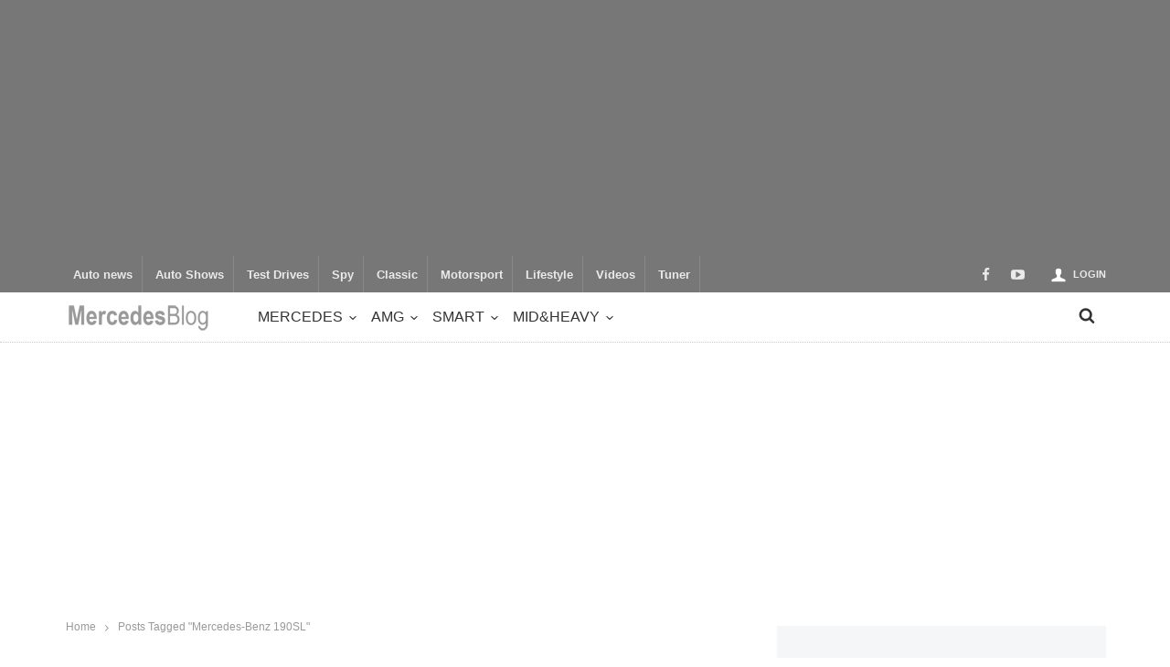

--- FILE ---
content_type: text/html; charset=UTF-8
request_url: https://mercedesblog.com/tag/mercedes-benz-190sl/
body_size: 17143
content:

<!doctype html>
<head lang="en-US">

	<!-- Meta Tags -->
	<meta charset="UTF-8">
	<meta http-equiv="X-UA-Compatible" content="IE=edge,chrome=1">
	<link href="//www.google-analytics.com" rel="dns-prefetch">

	
	<meta name="viewport" content="width=device-width, initial-scale=1.0, user-scalable=yes"/>
	<link rel="pingback" href="https://mercedesblog.com/xmlrpc.php">
	<link rel='icon' id='favicon' type='image/png' href='https://mercedesblog.com/wp-content/uploads/2014/08/ico64.ico'><link rel='apple-touch-icon' href='https://mercedesblog.com/wp-content/themes/curated/images/tm-icon-144.png'><link rel='apple-touch-icon' sizes='76x76' href='https://mercedesblog.com/wp-content/themes/curated/images/tm-icon-76.png'><link rel='apple-touch-icon' sizes='114x114' href='https://mercedesblog.com/wp-content/themes/curated/images/tm-icon-114.png'><link rel='apple-touch-icon' sizes='144x144' href='https://mercedesblog.com/wp-content/themes/curated/images/tm-icon-144.png'>	
	<style>
    #conc-jurassic {width:50%; float:right; margin-left:5%;}
    #conc-jurassic label{display:block;}
    #conc-jurassic input[type="checkbox"]{width:50px; vertical-align:bottom; padding:0; margin:0; position:relative;}
    #adhead3 {background:black; min-width:1150px;}
    #adhead3 img.scaled-proportionally{background-repeat:no-repeat; background-position:center}
    #adhead3 .gwd-img-logo{position:absolute; width:117px; height:auto;top:20px; right:50px}
    #adhead3 .gwd-img-action{
    	position: absolute;
    	height: auto;
    	top: 25px;
    	left: 0;
    }
    #adhead3 .gwd-img-product{position:absolute; width:1200px; height:auto; left:0; top:160px}
    #adhead3 .gwd-img-text{position:absolute; width:550px; height:auto; top:700px; right:50px;}
    </style>
    
    
    
<meta name='robots' content='index, follow, max-image-preview:large, max-snippet:-1, max-video-preview:-1' />
	<style>img:is([sizes="auto" i], [sizes^="auto," i]) { contain-intrinsic-size: 3000px 1500px }</style>
	
	<!-- This site is optimized with the Yoast SEO plugin v26.2 - https://yoast.com/wordpress/plugins/seo/ -->
	<title>Mercedes-Benz 190SL Archives - MercedesBlog</title>
	<link rel="canonical" href="https://mercedesblog.com/tag/mercedes-benz-190sl/" />
	<meta property="og:locale" content="en_US" />
	<meta property="og:type" content="article" />
	<meta property="og:title" content="Mercedes-Benz 190SL Archives - MercedesBlog" />
	<meta property="og:url" content="https://mercedesblog.com/tag/mercedes-benz-190sl/" />
	<meta property="og:site_name" content="MercedesBlog" />
	<script type="application/ld+json" class="yoast-schema-graph">{"@context":"https://schema.org","@graph":[{"@type":"CollectionPage","@id":"https://mercedesblog.com/tag/mercedes-benz-190sl/","url":"https://mercedesblog.com/tag/mercedes-benz-190sl/","name":"Mercedes-Benz 190SL Archives - MercedesBlog","isPartOf":{"@id":"https://mercedesblog.com/#website"},"primaryImageOfPage":{"@id":"https://mercedesblog.com/tag/mercedes-benz-190sl/#primaryimage"},"image":{"@id":"https://mercedesblog.com/tag/mercedes-benz-190sl/#primaryimage"},"thumbnailUrl":"https://mercedesblog.com/wp-content/uploads/2022/12/Untitled-1.jpg","breadcrumb":{"@id":"https://mercedesblog.com/tag/mercedes-benz-190sl/#breadcrumb"},"inLanguage":"en-US"},{"@type":"ImageObject","inLanguage":"en-US","@id":"https://mercedesblog.com/tag/mercedes-benz-190sl/#primaryimage","url":"https://mercedesblog.com/wp-content/uploads/2022/12/Untitled-1.jpg","contentUrl":"https://mercedesblog.com/wp-content/uploads/2022/12/Untitled-1.jpg","width":1176,"height":600,"caption":"Mercedes-Benz 190 SL"},{"@type":"BreadcrumbList","@id":"https://mercedesblog.com/tag/mercedes-benz-190sl/#breadcrumb","itemListElement":[{"@type":"ListItem","position":1,"name":"Home","item":"https://mercedesblog.com/"},{"@type":"ListItem","position":2,"name":"Mercedes-Benz 190SL"}]},{"@type":"WebSite","@id":"https://mercedesblog.com/#website","url":"https://mercedesblog.com/","name":"MercedesBlog","description":"Mercedes-Benz legend","potentialAction":[{"@type":"SearchAction","target":{"@type":"EntryPoint","urlTemplate":"https://mercedesblog.com/?s={search_term_string}"},"query-input":{"@type":"PropertyValueSpecification","valueRequired":true,"valueName":"search_term_string"}}],"inLanguage":"en-US"}]}</script>
	<!-- / Yoast SEO plugin. -->


<link rel='dns-prefetch' href='//challenges.cloudflare.com' />
<link rel='dns-prefetch' href='//cdnjs.cloudflare.com' />
<link rel="alternate" type="application/rss+xml" title="MercedesBlog &raquo; Feed" href="https://mercedesblog.com/feed/" />
<link rel="alternate" type="application/rss+xml" title="MercedesBlog &raquo; Comments Feed" href="https://mercedesblog.com/comments/feed/" />
<link rel="alternate" type="application/rss+xml" title="MercedesBlog &raquo; Mercedes-Benz 190SL Tag Feed" href="https://mercedesblog.com/tag/mercedes-benz-190sl/feed/" />
<script type="text/javascript">
/* <![CDATA[ */
window._wpemojiSettings = {"baseUrl":"https:\/\/s.w.org\/images\/core\/emoji\/16.0.1\/72x72\/","ext":".png","svgUrl":"https:\/\/s.w.org\/images\/core\/emoji\/16.0.1\/svg\/","svgExt":".svg","source":{"concatemoji":"https:\/\/mercedesblog.com\/wp-includes\/js\/wp-emoji-release.min.js?ver=6.8.3"}};
/*! This file is auto-generated */
!function(s,n){var o,i,e;function c(e){try{var t={supportTests:e,timestamp:(new Date).valueOf()};sessionStorage.setItem(o,JSON.stringify(t))}catch(e){}}function p(e,t,n){e.clearRect(0,0,e.canvas.width,e.canvas.height),e.fillText(t,0,0);var t=new Uint32Array(e.getImageData(0,0,e.canvas.width,e.canvas.height).data),a=(e.clearRect(0,0,e.canvas.width,e.canvas.height),e.fillText(n,0,0),new Uint32Array(e.getImageData(0,0,e.canvas.width,e.canvas.height).data));return t.every(function(e,t){return e===a[t]})}function u(e,t){e.clearRect(0,0,e.canvas.width,e.canvas.height),e.fillText(t,0,0);for(var n=e.getImageData(16,16,1,1),a=0;a<n.data.length;a++)if(0!==n.data[a])return!1;return!0}function f(e,t,n,a){switch(t){case"flag":return n(e,"\ud83c\udff3\ufe0f\u200d\u26a7\ufe0f","\ud83c\udff3\ufe0f\u200b\u26a7\ufe0f")?!1:!n(e,"\ud83c\udde8\ud83c\uddf6","\ud83c\udde8\u200b\ud83c\uddf6")&&!n(e,"\ud83c\udff4\udb40\udc67\udb40\udc62\udb40\udc65\udb40\udc6e\udb40\udc67\udb40\udc7f","\ud83c\udff4\u200b\udb40\udc67\u200b\udb40\udc62\u200b\udb40\udc65\u200b\udb40\udc6e\u200b\udb40\udc67\u200b\udb40\udc7f");case"emoji":return!a(e,"\ud83e\udedf")}return!1}function g(e,t,n,a){var r="undefined"!=typeof WorkerGlobalScope&&self instanceof WorkerGlobalScope?new OffscreenCanvas(300,150):s.createElement("canvas"),o=r.getContext("2d",{willReadFrequently:!0}),i=(o.textBaseline="top",o.font="600 32px Arial",{});return e.forEach(function(e){i[e]=t(o,e,n,a)}),i}function t(e){var t=s.createElement("script");t.src=e,t.defer=!0,s.head.appendChild(t)}"undefined"!=typeof Promise&&(o="wpEmojiSettingsSupports",i=["flag","emoji"],n.supports={everything:!0,everythingExceptFlag:!0},e=new Promise(function(e){s.addEventListener("DOMContentLoaded",e,{once:!0})}),new Promise(function(t){var n=function(){try{var e=JSON.parse(sessionStorage.getItem(o));if("object"==typeof e&&"number"==typeof e.timestamp&&(new Date).valueOf()<e.timestamp+604800&&"object"==typeof e.supportTests)return e.supportTests}catch(e){}return null}();if(!n){if("undefined"!=typeof Worker&&"undefined"!=typeof OffscreenCanvas&&"undefined"!=typeof URL&&URL.createObjectURL&&"undefined"!=typeof Blob)try{var e="postMessage("+g.toString()+"("+[JSON.stringify(i),f.toString(),p.toString(),u.toString()].join(",")+"));",a=new Blob([e],{type:"text/javascript"}),r=new Worker(URL.createObjectURL(a),{name:"wpTestEmojiSupports"});return void(r.onmessage=function(e){c(n=e.data),r.terminate(),t(n)})}catch(e){}c(n=g(i,f,p,u))}t(n)}).then(function(e){for(var t in e)n.supports[t]=e[t],n.supports.everything=n.supports.everything&&n.supports[t],"flag"!==t&&(n.supports.everythingExceptFlag=n.supports.everythingExceptFlag&&n.supports[t]);n.supports.everythingExceptFlag=n.supports.everythingExceptFlag&&!n.supports.flag,n.DOMReady=!1,n.readyCallback=function(){n.DOMReady=!0}}).then(function(){return e}).then(function(){var e;n.supports.everything||(n.readyCallback(),(e=n.source||{}).concatemoji?t(e.concatemoji):e.wpemoji&&e.twemoji&&(t(e.twemoji),t(e.wpemoji)))}))}((window,document),window._wpemojiSettings);
/* ]]> */
</script>

<link rel='stylesheet' id='maha-shortcodes-o-css' href='https://mercedesblog.com/wp-content/plugins/mahacodes/css/maha-shortcodes-o.css?ver=6.8.3' type='text/css' media='all' />
<link rel='stylesheet' id='login-with-ajax-css' href='https://mercedesblog.com/wp-content/themes/curated/plugins/login-with-ajax/widget.css?ver=4.5.1' type='text/css' media='all' />
<style id='wp-emoji-styles-inline-css' type='text/css'>

	img.wp-smiley, img.emoji {
		display: inline !important;
		border: none !important;
		box-shadow: none !important;
		height: 1em !important;
		width: 1em !important;
		margin: 0 0.07em !important;
		vertical-align: -0.1em !important;
		background: none !important;
		padding: 0 !important;
	}
</style>
<link rel='stylesheet' id='wp-block-library-css' href='https://mercedesblog.com/wp-includes/css/dist/block-library/style.min.css?ver=6.8.3' type='text/css' media='all' />
<style id='classic-theme-styles-inline-css' type='text/css'>
/*! This file is auto-generated */
.wp-block-button__link{color:#fff;background-color:#32373c;border-radius:9999px;box-shadow:none;text-decoration:none;padding:calc(.667em + 2px) calc(1.333em + 2px);font-size:1.125em}.wp-block-file__button{background:#32373c;color:#fff;text-decoration:none}
</style>
<style id='global-styles-inline-css' type='text/css'>
:root{--wp--preset--aspect-ratio--square: 1;--wp--preset--aspect-ratio--4-3: 4/3;--wp--preset--aspect-ratio--3-4: 3/4;--wp--preset--aspect-ratio--3-2: 3/2;--wp--preset--aspect-ratio--2-3: 2/3;--wp--preset--aspect-ratio--16-9: 16/9;--wp--preset--aspect-ratio--9-16: 9/16;--wp--preset--color--black: #000000;--wp--preset--color--cyan-bluish-gray: #abb8c3;--wp--preset--color--white: #ffffff;--wp--preset--color--pale-pink: #f78da7;--wp--preset--color--vivid-red: #cf2e2e;--wp--preset--color--luminous-vivid-orange: #ff6900;--wp--preset--color--luminous-vivid-amber: #fcb900;--wp--preset--color--light-green-cyan: #7bdcb5;--wp--preset--color--vivid-green-cyan: #00d084;--wp--preset--color--pale-cyan-blue: #8ed1fc;--wp--preset--color--vivid-cyan-blue: #0693e3;--wp--preset--color--vivid-purple: #9b51e0;--wp--preset--gradient--vivid-cyan-blue-to-vivid-purple: linear-gradient(135deg,rgba(6,147,227,1) 0%,rgb(155,81,224) 100%);--wp--preset--gradient--light-green-cyan-to-vivid-green-cyan: linear-gradient(135deg,rgb(122,220,180) 0%,rgb(0,208,130) 100%);--wp--preset--gradient--luminous-vivid-amber-to-luminous-vivid-orange: linear-gradient(135deg,rgba(252,185,0,1) 0%,rgba(255,105,0,1) 100%);--wp--preset--gradient--luminous-vivid-orange-to-vivid-red: linear-gradient(135deg,rgba(255,105,0,1) 0%,rgb(207,46,46) 100%);--wp--preset--gradient--very-light-gray-to-cyan-bluish-gray: linear-gradient(135deg,rgb(238,238,238) 0%,rgb(169,184,195) 100%);--wp--preset--gradient--cool-to-warm-spectrum: linear-gradient(135deg,rgb(74,234,220) 0%,rgb(151,120,209) 20%,rgb(207,42,186) 40%,rgb(238,44,130) 60%,rgb(251,105,98) 80%,rgb(254,248,76) 100%);--wp--preset--gradient--blush-light-purple: linear-gradient(135deg,rgb(255,206,236) 0%,rgb(152,150,240) 100%);--wp--preset--gradient--blush-bordeaux: linear-gradient(135deg,rgb(254,205,165) 0%,rgb(254,45,45) 50%,rgb(107,0,62) 100%);--wp--preset--gradient--luminous-dusk: linear-gradient(135deg,rgb(255,203,112) 0%,rgb(199,81,192) 50%,rgb(65,88,208) 100%);--wp--preset--gradient--pale-ocean: linear-gradient(135deg,rgb(255,245,203) 0%,rgb(182,227,212) 50%,rgb(51,167,181) 100%);--wp--preset--gradient--electric-grass: linear-gradient(135deg,rgb(202,248,128) 0%,rgb(113,206,126) 100%);--wp--preset--gradient--midnight: linear-gradient(135deg,rgb(2,3,129) 0%,rgb(40,116,252) 100%);--wp--preset--font-size--small: 13px;--wp--preset--font-size--medium: 20px;--wp--preset--font-size--large: 36px;--wp--preset--font-size--x-large: 42px;--wp--preset--spacing--20: 0.44rem;--wp--preset--spacing--30: 0.67rem;--wp--preset--spacing--40: 1rem;--wp--preset--spacing--50: 1.5rem;--wp--preset--spacing--60: 2.25rem;--wp--preset--spacing--70: 3.38rem;--wp--preset--spacing--80: 5.06rem;--wp--preset--shadow--natural: 6px 6px 9px rgba(0, 0, 0, 0.2);--wp--preset--shadow--deep: 12px 12px 50px rgba(0, 0, 0, 0.4);--wp--preset--shadow--sharp: 6px 6px 0px rgba(0, 0, 0, 0.2);--wp--preset--shadow--outlined: 6px 6px 0px -3px rgba(255, 255, 255, 1), 6px 6px rgba(0, 0, 0, 1);--wp--preset--shadow--crisp: 6px 6px 0px rgba(0, 0, 0, 1);}:where(.is-layout-flex){gap: 0.5em;}:where(.is-layout-grid){gap: 0.5em;}body .is-layout-flex{display: flex;}.is-layout-flex{flex-wrap: wrap;align-items: center;}.is-layout-flex > :is(*, div){margin: 0;}body .is-layout-grid{display: grid;}.is-layout-grid > :is(*, div){margin: 0;}:where(.wp-block-columns.is-layout-flex){gap: 2em;}:where(.wp-block-columns.is-layout-grid){gap: 2em;}:where(.wp-block-post-template.is-layout-flex){gap: 1.25em;}:where(.wp-block-post-template.is-layout-grid){gap: 1.25em;}.has-black-color{color: var(--wp--preset--color--black) !important;}.has-cyan-bluish-gray-color{color: var(--wp--preset--color--cyan-bluish-gray) !important;}.has-white-color{color: var(--wp--preset--color--white) !important;}.has-pale-pink-color{color: var(--wp--preset--color--pale-pink) !important;}.has-vivid-red-color{color: var(--wp--preset--color--vivid-red) !important;}.has-luminous-vivid-orange-color{color: var(--wp--preset--color--luminous-vivid-orange) !important;}.has-luminous-vivid-amber-color{color: var(--wp--preset--color--luminous-vivid-amber) !important;}.has-light-green-cyan-color{color: var(--wp--preset--color--light-green-cyan) !important;}.has-vivid-green-cyan-color{color: var(--wp--preset--color--vivid-green-cyan) !important;}.has-pale-cyan-blue-color{color: var(--wp--preset--color--pale-cyan-blue) !important;}.has-vivid-cyan-blue-color{color: var(--wp--preset--color--vivid-cyan-blue) !important;}.has-vivid-purple-color{color: var(--wp--preset--color--vivid-purple) !important;}.has-black-background-color{background-color: var(--wp--preset--color--black) !important;}.has-cyan-bluish-gray-background-color{background-color: var(--wp--preset--color--cyan-bluish-gray) !important;}.has-white-background-color{background-color: var(--wp--preset--color--white) !important;}.has-pale-pink-background-color{background-color: var(--wp--preset--color--pale-pink) !important;}.has-vivid-red-background-color{background-color: var(--wp--preset--color--vivid-red) !important;}.has-luminous-vivid-orange-background-color{background-color: var(--wp--preset--color--luminous-vivid-orange) !important;}.has-luminous-vivid-amber-background-color{background-color: var(--wp--preset--color--luminous-vivid-amber) !important;}.has-light-green-cyan-background-color{background-color: var(--wp--preset--color--light-green-cyan) !important;}.has-vivid-green-cyan-background-color{background-color: var(--wp--preset--color--vivid-green-cyan) !important;}.has-pale-cyan-blue-background-color{background-color: var(--wp--preset--color--pale-cyan-blue) !important;}.has-vivid-cyan-blue-background-color{background-color: var(--wp--preset--color--vivid-cyan-blue) !important;}.has-vivid-purple-background-color{background-color: var(--wp--preset--color--vivid-purple) !important;}.has-black-border-color{border-color: var(--wp--preset--color--black) !important;}.has-cyan-bluish-gray-border-color{border-color: var(--wp--preset--color--cyan-bluish-gray) !important;}.has-white-border-color{border-color: var(--wp--preset--color--white) !important;}.has-pale-pink-border-color{border-color: var(--wp--preset--color--pale-pink) !important;}.has-vivid-red-border-color{border-color: var(--wp--preset--color--vivid-red) !important;}.has-luminous-vivid-orange-border-color{border-color: var(--wp--preset--color--luminous-vivid-orange) !important;}.has-luminous-vivid-amber-border-color{border-color: var(--wp--preset--color--luminous-vivid-amber) !important;}.has-light-green-cyan-border-color{border-color: var(--wp--preset--color--light-green-cyan) !important;}.has-vivid-green-cyan-border-color{border-color: var(--wp--preset--color--vivid-green-cyan) !important;}.has-pale-cyan-blue-border-color{border-color: var(--wp--preset--color--pale-cyan-blue) !important;}.has-vivid-cyan-blue-border-color{border-color: var(--wp--preset--color--vivid-cyan-blue) !important;}.has-vivid-purple-border-color{border-color: var(--wp--preset--color--vivid-purple) !important;}.has-vivid-cyan-blue-to-vivid-purple-gradient-background{background: var(--wp--preset--gradient--vivid-cyan-blue-to-vivid-purple) !important;}.has-light-green-cyan-to-vivid-green-cyan-gradient-background{background: var(--wp--preset--gradient--light-green-cyan-to-vivid-green-cyan) !important;}.has-luminous-vivid-amber-to-luminous-vivid-orange-gradient-background{background: var(--wp--preset--gradient--luminous-vivid-amber-to-luminous-vivid-orange) !important;}.has-luminous-vivid-orange-to-vivid-red-gradient-background{background: var(--wp--preset--gradient--luminous-vivid-orange-to-vivid-red) !important;}.has-very-light-gray-to-cyan-bluish-gray-gradient-background{background: var(--wp--preset--gradient--very-light-gray-to-cyan-bluish-gray) !important;}.has-cool-to-warm-spectrum-gradient-background{background: var(--wp--preset--gradient--cool-to-warm-spectrum) !important;}.has-blush-light-purple-gradient-background{background: var(--wp--preset--gradient--blush-light-purple) !important;}.has-blush-bordeaux-gradient-background{background: var(--wp--preset--gradient--blush-bordeaux) !important;}.has-luminous-dusk-gradient-background{background: var(--wp--preset--gradient--luminous-dusk) !important;}.has-pale-ocean-gradient-background{background: var(--wp--preset--gradient--pale-ocean) !important;}.has-electric-grass-gradient-background{background: var(--wp--preset--gradient--electric-grass) !important;}.has-midnight-gradient-background{background: var(--wp--preset--gradient--midnight) !important;}.has-small-font-size{font-size: var(--wp--preset--font-size--small) !important;}.has-medium-font-size{font-size: var(--wp--preset--font-size--medium) !important;}.has-large-font-size{font-size: var(--wp--preset--font-size--large) !important;}.has-x-large-font-size{font-size: var(--wp--preset--font-size--x-large) !important;}
:where(.wp-block-post-template.is-layout-flex){gap: 1.25em;}:where(.wp-block-post-template.is-layout-grid){gap: 1.25em;}
:where(.wp-block-columns.is-layout-flex){gap: 2em;}:where(.wp-block-columns.is-layout-grid){gap: 2em;}
:root :where(.wp-block-pullquote){font-size: 1.5em;line-height: 1.6;}
</style>
<link rel='stylesheet' id='contact-form-7-css' href='https://mercedesblog.com/wp-content/plugins/contact-form-7/includes/css/styles.css?ver=6.1.3' type='text/css' media='all' />
<link rel='stylesheet' id='super-rss-reader-css' href='https://mercedesblog.com/wp-content/plugins/super-rss-reader/public/css/style.min.css?ver=5.3' type='text/css' media='all' />
<link rel='stylesheet' id='theme-my-login-css' href='https://mercedesblog.com/wp-content/plugins/theme-my-login/assets/styles/theme-my-login.min.css?ver=7.1.14' type='text/css' media='all' />
<link rel='stylesheet' id='parent-style-css' href='https://mercedesblog.com/wp-content/themes/curated/style.css?ver=6.8.3' type='text/css' media='all' />
<link rel='stylesheet' id='child-style-css' href='https://mercedesblog.com/wp-content/themes/mercedes/style.css?ver=6.8.3' type='text/css' media='all' />
<link rel='stylesheet' id='maha-bootstrap-css' href='https://mercedesblog.com/wp-content/themes/curated/static/css/bootstrap-responsive.css?ver=1.0' type='text/css' media='all' />
<link rel='stylesheet' id='maha-tm-icons-css' href='https://mercedesblog.com/wp-content/themes/curated/static/css/font-tm.css?ver=1.0' type='text/css' media='all' />
<link rel='stylesheet' id='maha-basix-css' href='https://mercedesblog.com/wp-content/themes/curated/static/css/basix.css?ver=1.0' type='text/css' media='all' />
<link rel='stylesheet' id='maha-basix-r-css' href='https://mercedesblog.com/wp-content/themes/curated/static/css/basix-responsive.css?ver=1.0' type='text/css' media='all' />
<link rel='stylesheet' id='maha-dynamic-css' href='https://mercedesblog.com/wp-content/themes/curated/includes/functions/dynamic-style.css?ver=1.0' type='text/css' media='all' />
<link rel='stylesheet' id='tablepress-default-css' href='https://mercedesblog.com/wp-content/plugins/tablepress/css/build/default.css?ver=3.2.5' type='text/css' media='all' />
<script type="text/javascript" src="https://mercedesblog.com/wp-includes/js/jquery/jquery.min.js?ver=3.7.1" id="jquery-core-js"></script>
<script type="text/javascript" src="https://mercedesblog.com/wp-includes/js/jquery/jquery-migrate.min.js?ver=3.4.1" id="jquery-migrate-js"></script>
<script type="text/javascript" id="login-with-ajax-js-extra">
/* <![CDATA[ */
var LWA = {"ajaxurl":"https:\/\/mercedesblog.com\/wp-admin\/admin-ajax.php","off":""};
/* ]]> */
</script>
<script type="text/javascript" src="https://mercedesblog.com/wp-content/themes/curated/plugins/login-with-ajax/login-with-ajax.js?ver=4.5.1" id="login-with-ajax-js"></script>
<script type="text/javascript" src="https://mercedesblog.com/wp-content/plugins/super-rss-reader/public/js/jquery.easy-ticker.min.js?ver=5.3" id="jquery-easy-ticker-js"></script>
<script type="text/javascript" src="https://mercedesblog.com/wp-content/plugins/super-rss-reader/public/js/script.min.js?ver=5.3" id="super-rss-reader-js"></script>
<script type="text/javascript" src="https://mercedesblog.com/wp-content/plugins/login-with-ajax/ajaxify/ajaxify.min.js?ver=4.5.1" id="login-with-ajax-ajaxify-js"></script>
<link rel="https://api.w.org/" href="https://mercedesblog.com/wp-json/" /><link rel="alternate" title="JSON" type="application/json" href="https://mercedesblog.com/wp-json/wp/v2/tags/6381" /><link rel="EditURI" type="application/rsd+xml" title="RSD" href="https://mercedesblog.com/xmlrpc.php?rsd" />
<meta name="generator" content="WordPress 6.8.3" />
<link rel="icon" href="https://mercedesblog.com/wp-content/uploads/2020/06/cropped-mb2-ico-32x32.png" sizes="32x32" />
<link rel="icon" href="https://mercedesblog.com/wp-content/uploads/2020/06/cropped-mb2-ico-192x192.png" sizes="192x192" />
<link rel="apple-touch-icon" href="https://mercedesblog.com/wp-content/uploads/2020/06/cropped-mb2-ico-180x180.png" />
<meta name="msapplication-TileImage" content="https://mercedesblog.com/wp-content/uploads/2020/06/cropped-mb2-ico-270x270.png" />
<style type="text/css"></style>		<style type="text/css" id="wp-custom-css">
			/*.single .cover {
    min-height: 750px!important;
    background-position: center center!important; 
} */
		</style>
		

<script>
  (function(i,s,o,g,r,a,m){i['GoogleAnalyticsObject']=r;i[r]=i[r]||function(){
  (i[r].q=i[r].q||[]).push(arguments)},i[r].l=1*new Date();a=s.createElement(o),
  m=s.getElementsByTagName(o)[0];a.async=1;a.src=g;m.parentNode.insertBefore(a,m)
  })(window,document,'script','//www.google-analytics.com/analytics.js','ga');
  
  ga('create', 'UA-54673020-1', 'auto');
  ga('send', 'pageview');
</script>

</head>

<body class="archive tag tag-mercedes-benz-190sl tag-6381 wp-theme-curated wp-child-theme-mercedes mh-body chrome">
    
    <div id="fb-root"></div>
    <script>(function(d, s, id) {
      var js, fjs = d.getElementsByTagName(s)[0];
      if (d.getElementById(id)) return;
      js = d.createElement(s); js.id = id;
      js.src = "//connect.facebook.net/ro_RO/sdk.js#xfbml=1&appId=847549818609035&version=v2.3";
      fjs.parentNode.insertBefore(js, fjs);
    }(document, 'script', 'facebook-jssdk'));
    </script>

            
	<div id="body-maha" class="body-maha" data-tmloader="https://mercedesblog.com/wp-content/themes/curated/images/ellipsis.gif" >

		<nav id="mobile-bar-sticky" role="navigation" class="mobile-bar bar-sticky">
			<div id="close-mobile-bar"><i class="tm-cancel"></i></div>
			<div id="search-mobile-bar"><form action="https://mercedesblog.com/" class="searchform" method="get">
	<button class="search-button"><i class="tm-search"></i></button>
	<input type="text" name="s" class="search-input" value="Search" onfocus="if(this.value=='Search')this.value='';" onblur="if(this.value=='')this.value='Search';" autocomplete="off" />
</form></div>
			<ul id="menu-modele" class="menu"><li class="menu-item menu-item-type-taxonomy menu-item-object-category menu-item-has-children mh-navcat-0"><span></span><a href="https://mercedesblog.com/mercedes-benz/">Mercedes</a>
<ul class="sub-menu">
<li class="menu-item menu-item-type-taxonomy menu-item-object-category mh-navcat-2"><span></span><a href="https://mercedesblog.com/mercedes-benz/a-class/">A-Class</a></li>
<li class="menu-item menu-item-type-taxonomy menu-item-object-category mh-navcat-80"><span></span><a href="https://mercedesblog.com/mercedes-benz/b-class/">B-Class</a></li>
<li class="menu-item menu-item-type-taxonomy menu-item-object-category mh-navcat-3"><span></span><a href="https://mercedesblog.com/mercedes-benz/c-class/">C-Class</a></li>
<li class="menu-item menu-item-type-taxonomy menu-item-object-category mh-navcat-62"><span></span><a href="https://mercedesblog.com/mercedes-benz/cla-class/">CLA-Class</a></li>
<li class="menu-item menu-item-type-taxonomy menu-item-object-category mh-navcat-63"><span></span><a href="https://mercedesblog.com/mercedes-benz/cls-class/">CLS-Class</a></li>
<li class="menu-item menu-item-type-taxonomy menu-item-object-category mh-navcat-4"><span></span><a href="https://mercedesblog.com/mercedes-benz/e-class/">E-Class</a></li>
<li class="menu-item menu-item-type-taxonomy menu-item-object-category mh-navcat-15"><span></span><a href="https://mercedesblog.com/mercedes-benz/g-class/">G-Class</a></li>
<li class="menu-item menu-item-type-taxonomy menu-item-object-category mh-navcat-64"><span></span><a href="https://mercedesblog.com/mercedes-benz/gl-class/">GL-Class</a></li>
<li class="menu-item menu-item-type-taxonomy menu-item-object-category mh-navcat-65"><span></span><a href="https://mercedesblog.com/mercedes-benz/gla-class/">GLA-Class</a></li>
<li class="menu-item menu-item-type-taxonomy menu-item-object-category mh-navcat-6655"><span></span><a href="https://mercedesblog.com/mercedes-benz/glb-class/">GLB-Class</a></li>
<li class="menu-item menu-item-type-taxonomy menu-item-object-category mh-navcat-2073"><span></span><a href="https://mercedesblog.com/mercedes-benz/glc-class/">GLC-Class</a></li>
<li class="menu-item menu-item-type-taxonomy menu-item-object-category mh-navcat-2074"><span></span><a href="https://mercedesblog.com/mercedes-benz/gle-class/">GLE-Class</a></li>
<li class="menu-item menu-item-type-taxonomy menu-item-object-category mh-navcat-66"><span></span><a href="https://mercedesblog.com/mercedes-benz/glk-class/">GLK-Class</a></li>
<li class="menu-item menu-item-type-taxonomy menu-item-object-category mh-navcat-2075"><span></span><a href="https://mercedesblog.com/mercedes-benz/gls-class/">GLS-Class</a></li>
<li class="menu-item menu-item-type-taxonomy menu-item-object-category mh-navcat-67"><span></span><a href="https://mercedesblog.com/mercedes-benz/m-class/">M-Class</a></li>
<li class="menu-item menu-item-type-taxonomy menu-item-object-category mh-navcat-68"><span></span><a href="https://mercedesblog.com/mercedes-benz/r-class/">R-Class</a></li>
<li class="menu-item menu-item-type-taxonomy menu-item-object-category mh-navcat-69"><span></span><a href="https://mercedesblog.com/mercedes-benz/s-class/">S-Class</a></li>
<li class="menu-item menu-item-type-taxonomy menu-item-object-category mh-navcat-70"><span></span><a href="https://mercedesblog.com/mercedes-benz/sl-class/">SL-Class</a></li>
<li class="menu-item menu-item-type-taxonomy menu-item-object-category mh-navcat-71"><span></span><a href="https://mercedesblog.com/mercedes-benz/slk-class/">SLK-Class</a></li>
<li class="menu-item menu-item-type-taxonomy menu-item-object-category mh-navcat-72"><span></span><a href="https://mercedesblog.com/mercedes-benz/v-class/">V-Class</a></li>
<li class="menu-item menu-item-type-taxonomy menu-item-object-category mh-navcat-6425"><span></span><a href="https://mercedesblog.com/mercedes-benz/x-class/">X-Class</a></li>
<li class="menu-item menu-item-type-taxonomy menu-item-object-category mh-navcat-7669"><span></span><a href="https://mercedesblog.com/mercedes-benz/eqa-class/">EQA-Class</a></li>
<li class="menu-item menu-item-type-taxonomy menu-item-object-category mh-navcat-7670"><span></span><a href="https://mercedesblog.com/mercedes-benz/eqb-class/">EQB-Class</a></li>
<li class="menu-item menu-item-type-taxonomy menu-item-object-category mh-navcat-7379"><span></span><a href="https://mercedesblog.com/mercedes-benz/eqc-class/">EQC-Class</a></li>
<li class="menu-item menu-item-type-taxonomy menu-item-object-category mh-navcat-7671"><span></span><a href="https://mercedesblog.com/mercedes-benz/eqv-class/">EQV-Class</a></li>
<li class="menu-item menu-item-type-taxonomy menu-item-object-category mh-navcat-7672"><span></span><a href="https://mercedesblog.com/mercedes-benz/eqs-class/">EQS-Class</a></li>
<li class="menu-item menu-item-type-taxonomy menu-item-object-category mh-navcat-7673"><span></span><a href="https://mercedesblog.com/mercedes-benz/eqe-class/">EQE-Class</a></li>
</ul>
</li>
<li class="menu-item menu-item-type-taxonomy menu-item-object-category menu-item-has-children mh-navcat-16"><span></span><a href="https://mercedesblog.com/amg/">AMG</a>
<ul class="sub-menu">
<li class="menu-item menu-item-type-taxonomy menu-item-object-category mh-navcat-21"><span></span><a href="https://mercedesblog.com/amg/a-45-amg/">A 45 AMG</a></li>
<li class="menu-item menu-item-type-taxonomy menu-item-object-category mh-navcat-22"><span></span><a href="https://mercedesblog.com/amg/c-63-amg/">C 63 AMG</a></li>
<li class="menu-item menu-item-type-taxonomy menu-item-object-category mh-navcat-8932"><span></span><a href="https://mercedesblog.com/amg/amg-cle-53/">AMG CLE 53</a></li>
<li class="menu-item menu-item-type-taxonomy menu-item-object-category mh-navcat-23"><span></span><a href="https://mercedesblog.com/amg/cla-45-amg/">CLA 45 AMG</a></li>
<li class="menu-item menu-item-type-taxonomy menu-item-object-category mh-navcat-0"><span></span><a href="https://mercedesblog.com/amg/e-63-amg/">E 63 AMG.</a></li>
<li class="menu-item menu-item-type-taxonomy menu-item-object-category mh-navcat-52"><span></span><a href="https://mercedesblog.com/amg/g-63-amg/">G 63 AMG</a></li>
<li class="menu-item menu-item-type-taxonomy menu-item-object-category mh-navcat-53"><span></span><a href="https://mercedesblog.com/amg/g-65-amg/">G 65 AMG</a></li>
<li class="menu-item menu-item-type-taxonomy menu-item-object-category mh-navcat-54"><span></span><a href="https://mercedesblog.com/amg/gl-63-amg/">GL 63 AMG</a></li>
<li class="menu-item menu-item-type-taxonomy menu-item-object-category mh-navcat-55"><span></span><a href="https://mercedesblog.com/amg/gla-45-amg/">GLA 45 AMG</a></li>
<li class="menu-item menu-item-type-taxonomy menu-item-object-category mh-navcat-2071"><span></span><a href="https://mercedesblog.com/amg/gle-450-amg-sport/">GLE 450 AMG Sport</a></li>
<li class="menu-item menu-item-type-taxonomy menu-item-object-category mh-navcat-2072"><span></span><a href="https://mercedesblog.com/amg/gle-63-amg/">GLE 63 AMG</a></li>
<li class="menu-item menu-item-type-taxonomy menu-item-object-category mh-navcat-56"><span></span><a href="https://mercedesblog.com/amg/ml-63-amg/">ML 63 AMG</a></li>
<li class="menu-item menu-item-type-taxonomy menu-item-object-category mh-navcat-57"><span></span><a href="https://mercedesblog.com/amg/s-63-amg/">S 63 AMG</a></li>
<li class="menu-item menu-item-type-taxonomy menu-item-object-category mh-navcat-58"><span></span><a href="https://mercedesblog.com/amg/s-65-amg/">S 65 AMG</a></li>
<li class="menu-item menu-item-type-taxonomy menu-item-object-category mh-navcat-59"><span></span><a href="https://mercedesblog.com/amg/sl-63-amg/">SL 63 AMG</a></li>
<li class="menu-item menu-item-type-taxonomy menu-item-object-category mh-navcat-60"><span></span><a href="https://mercedesblog.com/amg/sl-65-amg/">SL 65 AMG</a></li>
<li class="menu-item menu-item-type-taxonomy menu-item-object-category mh-navcat-61"><span></span><a href="https://mercedesblog.com/amg/slk-55-amg/">SLK 55 AMG</a></li>
<li class="menu-item menu-item-type-taxonomy menu-item-object-category mh-navcat-1394"><span></span><a href="https://mercedesblog.com/amg/amg-gt-model/">AMG GT</a></li>
</ul>
</li>
<li class="menu-item menu-item-type-taxonomy menu-item-object-category menu-item-has-children mh-navcat-17"><span></span><a href="https://mercedesblog.com/smart/">Smart</a>
<ul class="sub-menu">
<li class="menu-item menu-item-type-taxonomy menu-item-object-category mh-navcat-19"><span></span><a href="https://mercedesblog.com/smart/smart-fortwo/">Fortwo</a></li>
<li class="menu-item menu-item-type-taxonomy menu-item-object-category mh-navcat-20"><span></span><a href="https://mercedesblog.com/smart/smart-forfour/">Forfour</a></li>
</ul>
</li>
<li class="menu-item menu-item-type-taxonomy menu-item-object-category menu-item-has-children mh-navcat-0"><span></span><a href="https://mercedesblog.com/mid-and-heavy-commercial-vehicles/">Mid&#038;Heavy</a>
<ul class="sub-menu">
<li class="menu-item menu-item-type-taxonomy menu-item-object-category mh-navcat-24"><span></span><a href="https://mercedesblog.com/mid-and-heavy-commercial-vehicles/citan/">Citan</a></li>
<li class="menu-item menu-item-type-taxonomy menu-item-object-category mh-navcat-25"><span></span><a href="https://mercedesblog.com/mid-and-heavy-commercial-vehicles/vito/">Vito</a></li>
<li class="menu-item menu-item-type-taxonomy menu-item-object-category mh-navcat-26"><span></span><a href="https://mercedesblog.com/mid-and-heavy-commercial-vehicles/sprinter/">Sprinter</a></li>
<li class="menu-item menu-item-type-taxonomy menu-item-object-category mh-navcat-27"><span></span><a href="https://mercedesblog.com/mid-and-heavy-commercial-vehicles/actros/">Actros</a></li>
<li class="menu-item menu-item-type-taxonomy menu-item-object-category mh-navcat-73"><span></span><a href="https://mercedesblog.com/mid-and-heavy-commercial-vehicles/antos/">Antos</a></li>
<li class="menu-item menu-item-type-taxonomy menu-item-object-category mh-navcat-74"><span></span><a href="https://mercedesblog.com/mid-and-heavy-commercial-vehicles/arocs/">Arocs</a></li>
<li class="menu-item menu-item-type-taxonomy menu-item-object-category mh-navcat-75"><span></span><a href="https://mercedesblog.com/mid-and-heavy-commercial-vehicles/atego/">Atego</a></li>
<li class="menu-item menu-item-type-taxonomy menu-item-object-category mh-navcat-76"><span></span><a href="https://mercedesblog.com/mid-and-heavy-commercial-vehicles/axor/">Axor</a></li>
<li class="menu-item menu-item-type-taxonomy menu-item-object-category mh-navcat-77"><span></span><a href="https://mercedesblog.com/mid-and-heavy-commercial-vehicles/slt/">STL</a></li>
<li class="menu-item menu-item-type-taxonomy menu-item-object-category mh-navcat-78"><span></span><a href="https://mercedesblog.com/mid-and-heavy-commercial-vehicles/unimog/">Unimog</a></li>
<li class="menu-item menu-item-type-taxonomy menu-item-object-category mh-navcat-79"><span></span><a href="https://mercedesblog.com/mid-and-heavy-commercial-vehicles/freightliner/">Freightliner</a></li>
</ul>
</li>
</ul>		</nav>

		<!-- START BODY BACKGROUND -->
		<div id='body-background'>

		<!-- START OFF CANVAS BODY -->
				<div id="off-canvas-body" class="off-canvas-body animati-on">

			<!-- START TOP BAR -->
			<div id="top-bar-sticky" class="bar-sticky">
				<div class="top-bar">
				    
				                        
                    
<div style="margin: 0 auto; text-align: center;">
<script async src="//pagead2.googlesyndication.com/pagead/js/adsbygoogle.js"></script>
<!-- razvan12 -->
<ins class="adsbygoogle"
     style="display:block"
     data-ad-client="ca-pub-8400355166091496"
     data-ad-slot="7585183460"
     data-ad-format="auto"></ins>
<script>
(adsbygoogle = window.adsbygoogle || []).push({});
</script>
</div>
                    
                    <div id="mercedes-forever" style="background-color: #777; margin: 0 auto; text-align: center;">
                                                                    </div>
                    
                    
					<!-- start container -->
					<div class="container">
						<div class="row">
							<div class="col-sm-12">
								
								<div id="top-right-nav">
									<div class="social-top">
										<ul><li><a target="_blank" href="https://www.facebook.com/pages/MercedesBlogcom/696308880460233?fref=ts"><i class="tm-facebook"></i></a></li><li><a target="_blank" href="https://www.youtube.com/channel/UC6pgutSFSsx-j1O5M2fVMZA/"><i class="tm-youtube"></i></a></li></ul>
									</div>
									
									<div class="top-user">
										<i class='tm-user'></i>
																																														
<a href="#" class="open-login-form" title="Login" data-reveal-id="cur-login" data-animation="fade" data-dismissmodalclass="login-reveal-modal">Login</a>
<div id="cur-modal" class="lwa-modal mh-custom-modal">
    <div id="cur-remember" class="reveal-modal">
        <form class="lwa-form" action="https://mercedesblog.com/lostpassword/?template=default" method="post">

            <h3>PASSWORD RESET</h3>
            <span class="lwa-status"></span>
            <input placeholder="email" type="text" name="user_login" class="lwa-user-remember" value="" />
                   
            <div class="cur-btn">
                <input type="submit" value="Get New Password" class="lwa-button-remember i-button dark medium" />                        
                <input type="hidden" name="login-with-ajax" value="remember" />
            </div>
            	            
            <div class="col-sm-4 tright">
                <a class="remember-modal-closer"  title="Login" data-reveal-id="cur-login" data-animation="fade">Back to Login</a>
            </div> 
        </form>
    </div>


<div id="cur-login" class="reveal-modal" data-redirect="force">
        <form name="lwa-form" class="lwa-form" action="https://mercedesblog.com/login/?template=default" method="post">
            <h3>LOG IN</h3>
            <span class="lwa-status"></span>
            <input type="text" name="log" id="lwa_user_login" class="input" placeholder="username" tabindex="111" /><br>
            <input type="password" name="pwd" id="lwa_user_pass" class="input" placeholder="&bull;&bull;&bull;&bull;&bull;&bull;&bull;" tabindex="112" /><br>

            
            <div class="cur-btn">
                <input type="submit" class="i-button dark medium" name="wp-submit" id="lwa_wp-submit" value="Log In" tabindex="113" />
                <input type="hidden" name="lwa_profile_link" value="1" />
                <input type="hidden" name="login-with-ajax" value="login" />
            </div>
                            <div class="col-sm-4 tleft"><a class="lwa-links-remember login-modal-closer" data-reveal-id="cur-remember" data-animation="fade" data-dismissmodalclass="remember-reveal-modal" title="Password Lost and Found">Forgot Password</a></div>
                        	                  
        </form>

</div>
</div>																														</div>
								</div>

								<nav id="top-nav-wrapper" class="ul-nav">
									<ul id="menu-sectiuni" class="menu"><li id="menu-item-35" class="menu-item menu-item-type-taxonomy menu-item-object-category menu-item-has-children menu-item-35 mh-navcat-6"><span></span><a href="https://mercedesblog.com/auto-news/">Auto news</a>
<ul class="sub-menu">
	<li id="menu-item-198" class="menu-item menu-item-type-taxonomy menu-item-object-category menu-item-198 mh-navcat-46"><span></span><a href="https://mercedesblog.com/auto-news/new-cars/">New cars</a></li>
	<li id="menu-item-10802" class="menu-item menu-item-type-taxonomy menu-item-object-category menu-item-10802 mh-navcat-1392"><span></span><a href="https://mercedesblog.com/auto-news/concept-cars/">Concept cars</a></li>
	<li id="menu-item-197" class="menu-item menu-item-type-taxonomy menu-item-object-category menu-item-197 mh-navcat-47"><span></span><a href="https://mercedesblog.com/auto-news/industry/">Industry</a></li>
	<li id="menu-item-199" class="menu-item menu-item-type-taxonomy menu-item-object-category menu-item-199 mh-navcat-48"><span></span><a href="https://mercedesblog.com/auto-news/technology/">Technology</a></li>
</ul>
</li>
<li id="menu-item-19217" class="menu-item menu-item-type-taxonomy menu-item-object-category menu-item-has-children menu-item-19217 mh-navcat-2271"><span></span><a href="https://mercedesblog.com/auto-shows/">Auto Shows</a>
<ul class="sub-menu">
	<li id="menu-item-19219" class="menu-item menu-item-type-taxonomy menu-item-object-category menu-item-19219 mh-navcat-2272"><span></span><a href="https://mercedesblog.com/auto-shows/detroit/">Detroit</a></li>
	<li id="menu-item-19221" class="menu-item menu-item-type-taxonomy menu-item-object-category menu-item-19221 mh-navcat-2273"><span></span><a href="https://mercedesblog.com/auto-shows/geneva-auto-show/">Geneva</a></li>
	<li id="menu-item-19223" class="menu-item menu-item-type-custom menu-item-object-custom menu-item-19223 mh-navcat-460"><span></span><a href="/auto-shows/new-york-auto-show/">New York</a></li>
	<li id="menu-item-19218" class="menu-item menu-item-type-taxonomy menu-item-object-category menu-item-19218 mh-navcat-2274"><span></span><a href="https://mercedesblog.com/auto-shows/beijing-auto-show/">Beijing</a></li>
	<li id="menu-item-19225" class="menu-item menu-item-type-custom menu-item-object-custom menu-item-19225 mh-navcat-2275"><span></span><a href="/auto-shows/shanghai-auto-show/">Shanghai</a></li>
	<li id="menu-item-19220" class="menu-item menu-item-type-taxonomy menu-item-object-category menu-item-19220 mh-navcat-2276"><span></span><a href="https://mercedesblog.com/auto-shows/frankfurt/">Frankfurt</a></li>
	<li id="menu-item-19224" class="menu-item menu-item-type-custom menu-item-object-custom menu-item-19224 mh-navcat-2277"><span></span><a href="/auto-shows/paris-auto-show/">Paris</a></li>
	<li id="menu-item-19222" class="menu-item menu-item-type-taxonomy menu-item-object-category menu-item-19222 mh-navcat-2278"><span></span><a href="https://mercedesblog.com/auto-shows/los-angeles-auto-shows/">Los Angeles</a></li>
</ul>
</li>
<li id="menu-item-37" class="menu-item menu-item-type-taxonomy menu-item-object-category menu-item-has-children menu-item-37 mh-navcat-8"><span></span><a href="https://mercedesblog.com/test-drives/">Test Drives</a>
<ul class="sub-menu">
	<li id="menu-item-24694" class="menu-item menu-item-type-taxonomy menu-item-object-category menu-item-24694 mh-navcat-3562"><span></span><a href="https://mercedesblog.com/test-drives/our-tests/">Our tests</a></li>
	<li id="menu-item-24672" class="menu-item menu-item-type-taxonomy menu-item-object-category menu-item-24672 mh-navcat-0"><span></span><a href="https://mercedesblog.com/test-drives/others-tests/">Others</a></li>
</ul>
</li>
<li id="menu-item-36" class="menu-item menu-item-type-taxonomy menu-item-object-category menu-item-36 mh-navcat-9"><span></span><a href="https://mercedesblog.com/spy/">Spy</a></li>
<li id="menu-item-33" class="menu-item menu-item-type-taxonomy menu-item-object-category menu-item-has-children menu-item-33 mh-navcat-10"><span></span><a href="https://mercedesblog.com/classic/">Classic</a>
<ul class="sub-menu">
	<li id="menu-item-200" class="menu-item menu-item-type-taxonomy menu-item-object-category menu-item-200 mh-navcat-49"><span></span><a href="https://mercedesblog.com/classic/classic-cars/">Classic Cars</a></li>
	<li id="menu-item-201" class="menu-item menu-item-type-taxonomy menu-item-object-category menu-item-201 mh-navcat-50"><span></span><a href="https://mercedesblog.com/classic/classic-events/">Classic Events</a></li>
</ul>
</li>
<li id="menu-item-203" class="menu-item menu-item-type-taxonomy menu-item-object-category menu-item-has-children menu-item-203 mh-navcat-0"><span></span><a href="https://mercedesblog.com/motorsport/">Motorsport</a>
<ul class="sub-menu">
	<li id="menu-item-187" class="menu-item menu-item-type-taxonomy menu-item-object-category menu-item-187 mh-navcat-45"><span></span><a href="https://mercedesblog.com/motorsport/dtm/">DTM</a></li>
	<li id="menu-item-188" class="menu-item menu-item-type-taxonomy menu-item-object-category menu-item-188 mh-navcat-44"><span></span><a href="https://mercedesblog.com/motorsport/formula-1/">F1</a></li>
</ul>
</li>
<li id="menu-item-202" class="menu-item menu-item-type-taxonomy menu-item-object-category menu-item-has-children menu-item-202 mh-navcat-51"><span></span><a href="https://mercedesblog.com/lifestyle/">Lifestyle</a>
<ul class="sub-menu">
	<li id="menu-item-20282" class="menu-item menu-item-type-custom menu-item-object-custom menu-item-20282 mh-navcat-2598"><span></span><a href="https://mercedesblog.com/lifestyle/model-cars/">Model cars</a></li>
</ul>
</li>
<li id="menu-item-39" class="menu-item menu-item-type-taxonomy menu-item-object-category menu-item-39 mh-navcat-12"><span></span><a href="https://mercedesblog.com/video/">Videos</a></li>
<li id="menu-item-63" class="menu-item menu-item-type-taxonomy menu-item-object-category menu-item-63 mh-navcat-0"><span></span><a href="https://mercedesblog.com/tuners/">Tuner</a></li>
</ul>								</nav>

								<nav id="top-mobile-wrapper" class="ul-nav">
									<ul><li><a><i class="tm-menu"></i></a></li></ul>
								</nav>

							</div>
						</div>
					</div>
					<!-- end container -->

				</div>
			</div>
			<!-- END TOP BAR -->

			<!-- START MAIN BAR -->
			<div class="g-ads-top">
				
			</div>
			<!-- END MAIN BAR -->

			<!-- START MAIN NAV BAR -->
			<div id="main-nav">
			<div id="main-nav-bar" class="main-nav-bar clearfix ">
				<div id="main-search" class=" clearfix">
					<div id="con-search">
						<div class="container">
							<div class="cols-sm12">

								<div id="main-search-form">
									<span class="close-search-form"><i class="tm-cancel"></i></span>
									<span class="loading-search-result"><img src="https://mercedesblog.com/wp-content/themes/curated/images/ellipsis.gif" alt=""></span>
									<form action="https://mercedesblog.com/" class="searchform" method="get">
	<button class="search-button"><i class="tm-search"></i></button>
	<input type="text" name="s" class="search-input" value="Search" onfocus="if(this.value=='Search')this.value='';" onblur="if(this.value=='')this.value='Search';" autocomplete="off" />
</form>																		<div class="search-result">
										<div class="container search-result-content"></div>
									</div>
																	</div>
								
							</div>
						</div>
					</div>
				</div>
				
				<div class='maha-notification container'><div id="main-notif"></div></div>

				<div class="container clearfix">
					
				</div>

				<!-- start container -->
				<div class="container clearfix">
					<div class="row clearfix">
					    
					    <!--div class="col-sm-3">
														</div-->
					    
						<div class="col-sm-12 clearfix">
							<!-- main search form -->

							<!-- search nav -->
														<div id="search-nav" class="search-nav clearfix">
								<span class="open-search-form"><i class="tm-search"></i></span>
							</div>
							
							<!-- Cart nav -->
							
							<!-- main nav -->
							<nav id="main-nav-wrapper" class="main-ul-nav clearfix">
									<div id="thelogosmall" class="logo">
			<a href="https://mercedesblog.com">
				<img alt="MercedesBlog - Mercedes-Benz legend" src="https://mercedesblog.com/wp-content/uploads/2018/10/small-logo.png" data-retina="https://mercedesblog.com/wp-content/uploads/2018/10/logo-retina-small.png" data-first="https://mercedesblog.com/wp-content/uploads/2018/10/small-logo.png"/>
			</a>
		</div>
		<ul id="menu-modele-1" class="menu"><li id="menu-item-50" class="menu-item menu-item-type-taxonomy menu-item-object-category menu-item-has-children mh-navcat-0"><a href="https://mercedesblog.com/mercedes-benz/">Mercedes</a><div class="nav-sub-wrap container"><div class="nsw clearfix row"><div class="nav-sub-posts"><div class="row"><div class="col-sm-2 qqqqq"><figure class="thumb-wrap zoom-zoom">
									<a itemprop="url" href="https://mercedesblog.com/ola-kallenius-presents-new-details-about-the-mercedes-s-class-facelift-video/" rel="bookmark" title="Ola Källenius Presents new Details about the Mercedes S-Class Facelift (video)"><img class="entry-thumb zoom-it three" src="https://mercedesblog.com/wp-content/uploads/2026/01/image001-34-360x206.jpg" alt="Ola Källenius Presents new Details about the Mercedes S-Class Facelift (video)" title="Ola Källenius Presents new Details about the Mercedes S-Class Facelift (video)" /></a>
								</figure><a class="entry-title" href="https://mercedesblog.com/ola-kallenius-presents-new-details-about-the-mercedes-s-class-facelift-video/">Ola Källenius Presents new Details about the Mercedes S-Class Facelift (video)</a>
							</div><div class="col-sm-2 qqqqq"><figure class="thumb-wrap zoom-zoom">
									<a itemprop="url" href="https://mercedesblog.com/mercedes-s-class-facelift-will-receive-the-most-extensive-update-in-the-history-of-s-class/" rel="bookmark" title="Mercedes S-Class Facelift Will Receive the Most Extensive Update in the History of S-Class"><img class="entry-thumb zoom-it three" src="https://mercedesblog.com/wp-content/uploads/2026/01/image001-14-360x206.jpg" alt="Mercedes S-Class Facelift Will Receive the Most Extensive Update in the History of S-Class" title="Mercedes S-Class Facelift Will Receive the Most Extensive Update in the History of S-Class" /></a>
								</figure><a class="entry-title" href="https://mercedesblog.com/mercedes-s-class-facelift-will-receive-the-most-extensive-update-in-the-history-of-s-class/">Mercedes S-Class Facelift Will Receive the Most Extensive Update in the History of S-Class</a>
							</div><div class="col-sm-2 qqqqq"><figure class="thumb-wrap zoom-zoom">
									<a itemprop="url" href="https://mercedesblog.com/mercedes-a-class-production-moves-from-germany-to-hungary/" rel="bookmark" title="Mercedes A-Class production moves from Germany to Hungary"><img class="entry-thumb zoom-it three" src="https://mercedesblog.com/wp-content/uploads/2022/10/image002-360x206.jpg" alt="Mercedes A-Class production moves from Germany to Hungary" title="Mercedes A-Class production moves from Germany to Hungary" /></a>
								</figure><a class="entry-title" href="https://mercedesblog.com/mercedes-a-class-production-moves-from-germany-to-hungary/">Mercedes A-Class production moves from Germany to Hungary</a>
							</div><div class="col-sm-2 qqqqq"><figure class="thumb-wrap zoom-zoom">
									<a itemprop="url" href="https://mercedesblog.com/mercedes-glc-electric-debuts-at-ces-2026-in-las-vegas/" rel="bookmark" title="Mercedes GLC Electric Debuts at CES 2026 in Las Vegas"><img class="entry-thumb zoom-it three" src="https://mercedesblog.com/wp-content/uploads/2026/01/image001-360x206.jpg" alt="Mercedes GLC Electric Debuts at CES 2026 in Las Vegas" title="Mercedes GLC Electric Debuts at CES 2026 in Las Vegas" /></a>
								</figure><a class="entry-title" href="https://mercedesblog.com/mercedes-glc-electric-debuts-at-ces-2026-in-las-vegas/">Mercedes GLC Electric Debuts at CES 2026 in Las Vegas</a>
							</div><div class="col-sm-2 qqqqq"><figure class="thumb-wrap zoom-zoom">
									<a itemprop="url" href="https://mercedesblog.com/buyers-advice-which-mercedes-cla-version-should-we-choose/" rel="bookmark" title="Buyers Advice: Which Mercedes CLA Version Should We Choose?"><img class="entry-thumb zoom-it three" src="https://mercedesblog.com/wp-content/uploads/2025/10/image036-360x206.jpg" alt="Buyers Advice: Which Mercedes CLA Version Should We Choose?" title="Buyers Advice: Which Mercedes CLA Version Should We Choose?" /></a>
								</figure><a class="entry-title" href="https://mercedesblog.com/buyers-advice-which-mercedes-cla-version-should-we-choose/">Buyers Advice: Which Mercedes CLA Version Should We Choose?</a>
							</div><div class="col-sm-2 qqqqq"><figure class="thumb-wrap zoom-zoom">
									<a itemprop="url" href="https://mercedesblog.com/mercedes-g-class-baby-little-g-will-retain-the-g-class-characteristics/" rel="bookmark" title="Mercedes G-Class baby “Little G” will retain the G-Class characteristics"><img class="entry-thumb zoom-it three" src="https://mercedesblog.com/wp-content/uploads/2025/12/image001-25-360x206.jpg" alt="Mercedes G-Class baby “Little G” will retain the G-Class characteristics" title="Mercedes G-Class baby “Little G” will retain the G-Class characteristics" /></a>
								</figure><a class="entry-title" href="https://mercedesblog.com/mercedes-g-class-baby-little-g-will-retain-the-g-class-characteristics/">Mercedes G-Class baby “Little G” will retain the G-Class characteristics</a>
							</div></div></div>
<div class="nav-sub-menus"><ul>
	<li id="menu-item-204" class="menu-item menu-item-type-taxonomy menu-item-object-category mh-navcat-2"><a href="https://mercedesblog.com/mercedes-benz/a-class/">A-Class</a></li>
	<li id="menu-item-217" class="menu-item menu-item-type-taxonomy menu-item-object-category mh-navcat-80"><a href="https://mercedesblog.com/mercedes-benz/b-class/">B-Class</a></li>
	<li id="menu-item-205" class="menu-item menu-item-type-taxonomy menu-item-object-category mh-navcat-3"><a href="https://mercedesblog.com/mercedes-benz/c-class/">C-Class</a></li>
	<li id="menu-item-206" class="menu-item menu-item-type-taxonomy menu-item-object-category mh-navcat-62"><a href="https://mercedesblog.com/mercedes-benz/cla-class/">CLA-Class</a></li>
	<li id="menu-item-207" class="menu-item menu-item-type-taxonomy menu-item-object-category mh-navcat-63"><a href="https://mercedesblog.com/mercedes-benz/cls-class/">CLS-Class</a></li>
	<li id="menu-item-208" class="menu-item menu-item-type-taxonomy menu-item-object-category mh-navcat-4"><a href="https://mercedesblog.com/mercedes-benz/e-class/">E-Class</a></li>
	<li id="menu-item-209" class="menu-item menu-item-type-taxonomy menu-item-object-category mh-navcat-15"><a href="https://mercedesblog.com/mercedes-benz/g-class/">G-Class</a></li>
	<li id="menu-item-210" class="menu-item menu-item-type-taxonomy menu-item-object-category mh-navcat-64"><a href="https://mercedesblog.com/mercedes-benz/gl-class/">GL-Class</a></li>
	<li id="menu-item-211" class="menu-item menu-item-type-taxonomy menu-item-object-category mh-navcat-65"><a href="https://mercedesblog.com/mercedes-benz/gla-class/">GLA-Class</a></li>
	<li id="menu-item-49203" class="menu-item menu-item-type-taxonomy menu-item-object-category mh-navcat-6655"><a href="https://mercedesblog.com/mercedes-benz/glb-class/">GLB-Class</a></li>
	<li id="menu-item-18268" class="menu-item menu-item-type-taxonomy menu-item-object-category mh-navcat-2073"><a href="https://mercedesblog.com/mercedes-benz/glc-class/">GLC-Class</a></li>
	<li id="menu-item-18269" class="menu-item menu-item-type-taxonomy menu-item-object-category mh-navcat-2074"><a href="https://mercedesblog.com/mercedes-benz/gle-class/">GLE-Class</a></li>
	<li id="menu-item-212" class="menu-item menu-item-type-taxonomy menu-item-object-category mh-navcat-66"><a href="https://mercedesblog.com/mercedes-benz/glk-class/">GLK-Class</a></li>
	<li id="menu-item-18270" class="menu-item menu-item-type-taxonomy menu-item-object-category mh-navcat-2075"><a href="https://mercedesblog.com/mercedes-benz/gls-class/">GLS-Class</a></li>
	<li id="menu-item-213" class="menu-item menu-item-type-taxonomy menu-item-object-category mh-navcat-67"><a href="https://mercedesblog.com/mercedes-benz/m-class/">M-Class</a></li>
	<li id="menu-item-214" class="menu-item menu-item-type-taxonomy menu-item-object-category mh-navcat-68"><a href="https://mercedesblog.com/mercedes-benz/r-class/">R-Class</a></li>
	<li id="menu-item-215" class="menu-item menu-item-type-taxonomy menu-item-object-category mh-navcat-69"><a href="https://mercedesblog.com/mercedes-benz/s-class/">S-Class</a></li>
	<li id="menu-item-216" class="menu-item menu-item-type-taxonomy menu-item-object-category mh-navcat-70"><a href="https://mercedesblog.com/mercedes-benz/sl-class/">SL-Class</a></li>
	<li id="menu-item-218" class="menu-item menu-item-type-taxonomy menu-item-object-category mh-navcat-71"><a href="https://mercedesblog.com/mercedes-benz/slk-class/">SLK-Class</a></li>
	<li id="menu-item-219" class="menu-item menu-item-type-taxonomy menu-item-object-category mh-navcat-72"><a href="https://mercedesblog.com/mercedes-benz/v-class/">V-Class</a></li>
	<li id="menu-item-49204" class="menu-item menu-item-type-taxonomy menu-item-object-category mh-navcat-6425"><a href="https://mercedesblog.com/mercedes-benz/x-class/">X-Class</a></li>
	<li id="menu-item-52416" class="menu-item menu-item-type-taxonomy menu-item-object-category mh-navcat-7669"><a href="https://mercedesblog.com/mercedes-benz/eqa-class/">EQA-Class</a></li>
	<li id="menu-item-52417" class="menu-item menu-item-type-taxonomy menu-item-object-category mh-navcat-7670"><a href="https://mercedesblog.com/mercedes-benz/eqb-class/">EQB-Class</a></li>
	<li id="menu-item-52418" class="menu-item menu-item-type-taxonomy menu-item-object-category mh-navcat-7379"><a href="https://mercedesblog.com/mercedes-benz/eqc-class/">EQC-Class</a></li>
	<li id="menu-item-52421" class="menu-item menu-item-type-taxonomy menu-item-object-category mh-navcat-7671"><a href="https://mercedesblog.com/mercedes-benz/eqv-class/">EQV-Class</a></li>
	<li id="menu-item-52420" class="menu-item menu-item-type-taxonomy menu-item-object-category mh-navcat-7672"><a href="https://mercedesblog.com/mercedes-benz/eqs-class/">EQS-Class</a></li>
	<li id="menu-item-52419" class="menu-item menu-item-type-taxonomy menu-item-object-category mh-navcat-7673"><a href="https://mercedesblog.com/mercedes-benz/eqe-class/">EQE-Class</a></li>
</ul></div>
</div></div>
</li>
<li id="menu-item-40" class="menu-item menu-item-type-taxonomy menu-item-object-category menu-item-has-children mh-navcat-16"><a href="https://mercedesblog.com/amg/">AMG</a><div class="nav-sub-wrap container"><div class="nsw clearfix row"><div class="nav-sub-posts"><div class="row"><div class="col-sm-2 qqqqq"><figure class="thumb-wrap zoom-zoom">
									<a itemprop="url" href="https://mercedesblog.com/mercedes-s-class-facelift-will-receive-the-most-extensive-update-in-the-history-of-s-class/" rel="bookmark" title="Mercedes S-Class Facelift Will Receive the Most Extensive Update in the History of S-Class"><img class="entry-thumb zoom-it three" src="https://mercedesblog.com/wp-content/uploads/2026/01/image001-14-360x206.jpg" alt="Mercedes S-Class Facelift Will Receive the Most Extensive Update in the History of S-Class" title="Mercedes S-Class Facelift Will Receive the Most Extensive Update in the History of S-Class" /></a>
								</figure><a class="entry-title" href="https://mercedesblog.com/mercedes-s-class-facelift-will-receive-the-most-extensive-update-in-the-history-of-s-class/">Mercedes S-Class Facelift Will Receive the Most Extensive Update in the History of S-Class</a>
							</div><div class="col-sm-2 qqqqq"><figure class="thumb-wrap zoom-zoom">
									<a itemprop="url" href="https://mercedesblog.com/george-russell-drives-his-mercedes-amg-one-hypercar-on-a-daily-basis/" rel="bookmark" title="George Russell Drives his Mercedes-AMG One Hypercar on a Daily Basis"><img class="entry-thumb zoom-it three" src="https://mercedesblog.com/wp-content/uploads/2026/01/image001-8-360x206.jpg" alt="George Russell Drives his Mercedes-AMG One Hypercar on a Daily Basis" title="George Russell Drives his Mercedes-AMG One Hypercar on a Daily Basis" /></a>
								</figure><a class="entry-title" href="https://mercedesblog.com/george-russell-drives-his-mercedes-amg-one-hypercar-on-a-daily-basis/">George Russell Drives his Mercedes-AMG One Hypercar on a Daily Basis</a>
							</div><div class="col-sm-2 qqqqq"><figure class="thumb-wrap zoom-zoom">
									<a itemprop="url" href="https://mercedesblog.com/mercedes-amg-gt3-black-series-the-ultimate-18-scale-building-kit-with-5466-pieces/" rel="bookmark" title="Mercedes-AMG GT3 Black Series: The Ultimate 1:8 Scale Building Kit with 5,466 Pieces"><img class="entry-thumb zoom-it three" src="https://mercedesblog.com/wp-content/uploads/2025/12/image001-43-360x206.jpg" alt="Mercedes-AMG GT3 Black Series: The Ultimate 1:8 Scale Building Kit with 5,466 Pieces" title="Mercedes-AMG GT3 Black Series: The Ultimate 1:8 Scale Building Kit with 5,466 Pieces" /></a>
								</figure><a class="entry-title" href="https://mercedesblog.com/mercedes-amg-gt3-black-series-the-ultimate-18-scale-building-kit-with-5466-pieces/">Mercedes-AMG GT3 Black Series: The Ultimate 1:8 Scale Building Kit with 5,466 Pieces</a>
							</div><div class="col-sm-2 qqqqq"><figure class="thumb-wrap zoom-zoom">
									<a itemprop="url" href="https://mercedesblog.com/signature-355-sl-a-mercedes-gullwing-that-doesnt-cost-a-fortune/" rel="bookmark" title="Signature 355 SL: a Mercedes Gullwing that doesn’t cost a fortune"><img class="entry-thumb zoom-it three" src="https://mercedesblog.com/wp-content/uploads/2025/12/Signature-355-SL-Mercedes-SLK-55-AMG-restomod-14-360x206.jpg" alt="Signature 355 SL: a Mercedes Gullwing that doesn’t cost a fortune" title="Signature 355 SL: a Mercedes Gullwing that doesn’t cost a fortune" /></a>
								</figure><a class="entry-title" href="https://mercedesblog.com/signature-355-sl-a-mercedes-gullwing-that-doesnt-cost-a-fortune/">Signature 355 SL: a Mercedes Gullwing that doesn’t cost a fortune</a>
							</div><div class="col-sm-2 qqqqq"><figure class="thumb-wrap zoom-zoom">
									<a itemprop="url" href="https://mercedesblog.com/the-mercedes-s-class-facelift-will-be-presented-on-january-29-2026-at-mercedes-museum-in-stuttgart/" rel="bookmark" title="The Mercedes S-Class Facelift Will Be Presented on January 29, 2026"><img class="entry-thumb zoom-it three" src="https://mercedesblog.com/wp-content/uploads/2025/12/image001-18-360x206.jpg" alt="The Mercedes S-Class Facelift Will Be Presented on January 29, 2026" title="The Mercedes S-Class Facelift Will Be Presented on January 29, 2026" /></a>
								</figure><a class="entry-title" href="https://mercedesblog.com/the-mercedes-s-class-facelift-will-be-presented-on-january-29-2026-at-mercedes-museum-in-stuttgart/">The Mercedes S-Class Facelift Will Be Presented on January 29, 2026</a>
							</div><div class="col-sm-2 qqqqq"><figure class="thumb-wrap zoom-zoom">
									<a itemprop="url" href="https://mercedesblog.com/mercedes-has-unveiled-the-first-photos-of-the-mercedes-g-class-cabrio/" rel="bookmark" title="Mercedes Has Unveiled the First Photos of the Mercedes G-Class Cabrio"><img class="entry-thumb zoom-it three" src="https://mercedesblog.com/wp-content/uploads/2025/12/image001-9-360x206.jpg" alt="Mercedes Has Unveiled the First Photos of the Mercedes G-Class Cabrio" title="Mercedes Has Unveiled the First Photos of the Mercedes G-Class Cabrio" /></a>
								</figure><a class="entry-title" href="https://mercedesblog.com/mercedes-has-unveiled-the-first-photos-of-the-mercedes-g-class-cabrio/">Mercedes Has Unveiled the First Photos of the Mercedes G-Class Cabrio</a>
							</div></div></div>
<div class="nav-sub-menus"><ul>
	<li id="menu-item-41" class="menu-item menu-item-type-taxonomy menu-item-object-category mh-navcat-21"><a href="https://mercedesblog.com/amg/a-45-amg/">A 45 AMG</a></li>
	<li id="menu-item-42" class="menu-item menu-item-type-taxonomy menu-item-object-category mh-navcat-22"><a href="https://mercedesblog.com/amg/c-63-amg/">C 63 AMG</a></li>
	<li id="menu-item-62755" class="menu-item menu-item-type-taxonomy menu-item-object-category mh-navcat-8932"><a href="https://mercedesblog.com/amg/amg-cle-53/">AMG CLE 53</a></li>
	<li id="menu-item-43" class="menu-item menu-item-type-taxonomy menu-item-object-category mh-navcat-23"><a href="https://mercedesblog.com/amg/cla-45-amg/">CLA 45 AMG</a></li>
	<li id="menu-item-44" class="menu-item menu-item-type-taxonomy menu-item-object-category mh-navcat-0"><a href="https://mercedesblog.com/amg/e-63-amg/">E 63 AMG.</a></li>
	<li id="menu-item-220" class="menu-item menu-item-type-taxonomy menu-item-object-category mh-navcat-52"><a href="https://mercedesblog.com/amg/g-63-amg/">G 63 AMG</a></li>
	<li id="menu-item-221" class="menu-item menu-item-type-taxonomy menu-item-object-category mh-navcat-53"><a href="https://mercedesblog.com/amg/g-65-amg/">G 65 AMG</a></li>
	<li id="menu-item-222" class="menu-item menu-item-type-taxonomy menu-item-object-category mh-navcat-54"><a href="https://mercedesblog.com/amg/gl-63-amg/">GL 63 AMG</a></li>
	<li id="menu-item-223" class="menu-item menu-item-type-taxonomy menu-item-object-category mh-navcat-55"><a href="https://mercedesblog.com/amg/gla-45-amg/">GLA 45 AMG</a></li>
	<li id="menu-item-18266" class="menu-item menu-item-type-taxonomy menu-item-object-category mh-navcat-2071"><a href="https://mercedesblog.com/amg/gle-450-amg-sport/">GLE 450 AMG Sport</a></li>
	<li id="menu-item-18267" class="menu-item menu-item-type-taxonomy menu-item-object-category mh-navcat-2072"><a href="https://mercedesblog.com/amg/gle-63-amg/">GLE 63 AMG</a></li>
	<li id="menu-item-224" class="menu-item menu-item-type-taxonomy menu-item-object-category mh-navcat-56"><a href="https://mercedesblog.com/amg/ml-63-amg/">ML 63 AMG</a></li>
	<li id="menu-item-225" class="menu-item menu-item-type-taxonomy menu-item-object-category mh-navcat-57"><a href="https://mercedesblog.com/amg/s-63-amg/">S 63 AMG</a></li>
	<li id="menu-item-226" class="menu-item menu-item-type-taxonomy menu-item-object-category mh-navcat-58"><a href="https://mercedesblog.com/amg/s-65-amg/">S 65 AMG</a></li>
	<li id="menu-item-227" class="menu-item menu-item-type-taxonomy menu-item-object-category mh-navcat-59"><a href="https://mercedesblog.com/amg/sl-63-amg/">SL 63 AMG</a></li>
	<li id="menu-item-228" class="menu-item menu-item-type-taxonomy menu-item-object-category mh-navcat-60"><a href="https://mercedesblog.com/amg/sl-65-amg/">SL 65 AMG</a></li>
	<li id="menu-item-229" class="menu-item menu-item-type-taxonomy menu-item-object-category mh-navcat-61"><a href="https://mercedesblog.com/amg/slk-55-amg/">SLK 55 AMG</a></li>
	<li id="menu-item-10798" class="menu-item menu-item-type-taxonomy menu-item-object-category mh-navcat-1394"><a href="https://mercedesblog.com/amg/amg-gt-model/">AMG GT</a></li>
</ul></div>
</div></div>
</li>
<li id="menu-item-242" class="menu-item menu-item-type-taxonomy menu-item-object-category menu-item-has-children mh-navcat-17"><a href="https://mercedesblog.com/smart/">Smart</a><div class="nav-sub-wrap container"><div class="nsw clearfix row"><div class="nav-sub-posts"><div class="row"><div class="col-sm-2 qqqqq"><figure class="thumb-wrap zoom-zoom">
									<a itemprop="url" href="https://mercedesblog.com/production-end-of-the-smart-fortwo-at-the-hambach-plant/" rel="bookmark" title="Production end of the smart fortwo at the Hambach plant"><img class="entry-thumb zoom-it three" src="https://mercedesblog.com/wp-content/uploads/2016/09/smart-fortwo-ED-33-360x193.jpg" alt="Production end of the smart fortwo at the Hambach plant" title="Production end of the smart fortwo at the Hambach plant" /></a>
								</figure><a class="entry-title" href="https://mercedesblog.com/production-end-of-the-smart-fortwo-at-the-hambach-plant/">Production end of the smart fortwo at the Hambach plant</a>
							</div><div class="col-sm-2 qqqqq"><figure class="thumb-wrap zoom-zoom">
									<a itemprop="url" href="https://mercedesblog.com/official-at-chengdu-autoshow-brabus-smart-1-with-428-hp/" rel="bookmark" title="Official at Chengdu AutoShow: Brabus Smart #1 with 428 HP"><img class="entry-thumb zoom-it three" src="https://mercedesblog.com/wp-content/uploads/2022/09/Brabus-Smart-1-2-360x206.jpg" alt="Official at Chengdu AutoShow: Brabus Smart #1 with 428 HP" title="Official at Chengdu AutoShow: Brabus Smart #1 with 428 HP" /></a>
								</figure><a class="entry-title" href="https://mercedesblog.com/official-at-chengdu-autoshow-brabus-smart-1-with-428-hp/">Official at Chengdu AutoShow: Brabus Smart #1 with 428 HP</a>
							</div><div class="col-sm-2 qqqqq"><figure class="thumb-wrap zoom-zoom">
									<a itemprop="url" href="https://mercedesblog.com/smart-electric-suv-concept-1-on-geely-platform-and-mercedes-design/" rel="bookmark" title="Smart electric SUV Concept #1 on Geely platform and Mercedes design"><img class="entry-thumb zoom-it three" src="https://mercedesblog.com/wp-content/uploads/2021/09/Smart-Concept-1-SUV-electric-2022-2-360x206.jpg" alt="Smart electric SUV Concept #1 on Geely platform and Mercedes design" title="Smart electric SUV Concept #1 on Geely platform and Mercedes design" /></a>
								</figure><a class="entry-title" href="https://mercedesblog.com/smart-electric-suv-concept-1-on-geely-platform-and-mercedes-design/">Smart electric SUV Concept #1 on Geely platform and Mercedes design</a>
							</div><div class="col-sm-2 qqqqq"><figure class="thumb-wrap zoom-zoom">
									<a itemprop="url" href="https://mercedesblog.com/smart-suv-at-munchen-autoshow-in-september-2021/" rel="bookmark" title="Smart SUV at Munchen Autoshow in September 2021?"><img class="entry-thumb zoom-it three" src="https://mercedesblog.com/wp-content/uploads/2020/12/platforma-smart-1-360x206.png" alt="Smart SUV at Munchen Autoshow in September 2021?" title="Smart SUV at Munchen Autoshow in September 2021?" /></a>
								</figure><a class="entry-title" href="https://mercedesblog.com/smart-suv-at-munchen-autoshow-in-september-2021/">Smart SUV at Munchen Autoshow in September 2021?</a>
							</div><div class="col-sm-2 qqqqq"><figure class="thumb-wrap zoom-zoom">
									<a itemprop="url" href="https://mercedesblog.com/smart-suv-comes-in-2022-being-the-first-model-of-the-new-joint-venture-between-mercedes-and-geely/" rel="bookmark" title="Smart SUV comes in 2022, being the first model of the new joint venture between Mercedes and Geely"><img class="entry-thumb zoom-it three" src="https://mercedesblog.com/wp-content/uploads/2020/12/platforma-smart-1-360x206.png" alt="Smart SUV comes in 2022, being the first model of the new joint venture between Mercedes and Geely" title="Smart SUV comes in 2022, being the first model of the new joint venture between Mercedes and Geely" /></a>
								</figure><a class="entry-title" href="https://mercedesblog.com/smart-suv-comes-in-2022-being-the-first-model-of-the-new-joint-venture-between-mercedes-and-geely/">Smart SUV comes in 2022, being the first model of the new joint venture between Mercedes and Geely</a>
							</div><div class="col-sm-2 qqqqq"><figure class="thumb-wrap zoom-zoom">
									<a itemprop="url" href="https://mercedesblog.com/smart-suv-produced-in-china-by-geely-designed-by-mercedes/" rel="bookmark" title="smart SUV: Produced in China by Geely, designed by Mercedes"><img class="entry-thumb zoom-it three" src="https://mercedesblog.com/wp-content/uploads/2020/05/Smart-SUV-Prototype-Photo-360x193.jpg" alt="smart SUV: Produced in China by Geely, designed by Mercedes" title="smart SUV: Produced in China by Geely, designed by Mercedes" /></a>
								</figure><a class="entry-title" href="https://mercedesblog.com/smart-suv-produced-in-china-by-geely-designed-by-mercedes/">smart SUV: Produced in China by Geely, designed by Mercedes</a>
							</div></div></div>
<div class="nav-sub-menus"><ul>
	<li id="menu-item-241" class="menu-item menu-item-type-taxonomy menu-item-object-category mh-navcat-19"><a href="https://mercedesblog.com/smart/smart-fortwo/">Fortwo</a></li>
	<li id="menu-item-240" class="menu-item menu-item-type-taxonomy menu-item-object-category mh-navcat-20"><a href="https://mercedesblog.com/smart/smart-forfour/">Forfour</a></li>
</ul></div>
</div></div>
</li>
<li id="menu-item-45" class="menu-item menu-item-type-taxonomy menu-item-object-category menu-item-has-children mh-navcat-0"><a href="https://mercedesblog.com/mid-and-heavy-commercial-vehicles/">Mid&#038;Heavy</a><div class="nav-sub-wrap container"><div class="nsw clearfix row"><div class="nav-sub-posts"><div class="row"><div class="col-sm-2 qqqqq"><figure class="thumb-wrap zoom-zoom">
									<a itemprop="url" href="https://mercedesblog.com/the-most-luxurious-unimog-ever-built/" rel="bookmark" title="The Most Luxurious Unimog Ever Built"><img class="entry-thumb zoom-it three" src="https://mercedesblog.com/wp-content/uploads/2025/12/image008-360x206.jpg" alt="The Most Luxurious Unimog Ever Built" title="The Most Luxurious Unimog Ever Built" /></a>
								</figure><a class="entry-title" href="https://mercedesblog.com/the-most-luxurious-unimog-ever-built/">The Most Luxurious Unimog Ever Built</a>
							</div><div class="col-sm-2 qqqqq"><figure class="thumb-wrap zoom-zoom">
									<a itemprop="url" href="https://mercedesblog.com/mercedes-benz-actros-a-benchmark-for-modern-long-distance-transport/" rel="bookmark" title="Mercedes-Benz Actros: A Benchmark for Modern Long-Distance Transport"><img class="entry-thumb zoom-it three" src="https://mercedesblog.com/wp-content/uploads/2025/09/image001-47-360x206.jpg" alt="Mercedes-Benz Actros: A Benchmark for Modern Long-Distance Transport" title="Mercedes-Benz Actros: A Benchmark for Modern Long-Distance Transport" /></a>
								</figure><a class="entry-title" href="https://mercedesblog.com/mercedes-benz-actros-a-benchmark-for-modern-long-distance-transport/">Mercedes-Benz Actros: A Benchmark for Modern Long-Distance Transport</a>
							</div><div class="col-sm-2 qqqqq"><figure class="thumb-wrap zoom-zoom">
									<a itemprop="url" href="https://mercedesblog.com/why-the-mercedes-sprinter-camper-van-rules-the-road/" rel="bookmark" title="Why the Mercedes Sprinter Camper Van Rules the Road"><img class="entry-thumb zoom-it three" src="https://mercedesblog.com/wp-content/uploads/2025/09/image001-24-360x206.jpg" alt="Why the Mercedes Sprinter Camper Van Rules the Road" title="Why the Mercedes Sprinter Camper Van Rules the Road" /></a>
								</figure><a class="entry-title" href="https://mercedesblog.com/why-the-mercedes-sprinter-camper-van-rules-the-road/">Why the Mercedes Sprinter Camper Van Rules the Road</a>
							</div><div class="col-sm-2 qqqqq"><figure class="thumb-wrap zoom-zoom">
									<a itemprop="url" href="https://mercedesblog.com/auction-sale-for-arnold-schwarzeneggers-unimog/" rel="bookmark" title="Auction Sale for Arnold Schwarzenegger&#8217;s Unimog"><img class="entry-thumb zoom-it three" src="https://mercedesblog.com/wp-content/uploads/2023/12/Unimog-U1300-Arnold-Schwarzenegger-10-360x206.jpg" alt="Auction Sale for Arnold Schwarzenegger&#8217;s Unimog" title="Auction Sale for Arnold Schwarzenegger&#8217;s Unimog" /></a>
								</figure><a class="entry-title" href="https://mercedesblog.com/auction-sale-for-arnold-schwarzeneggers-unimog/">Auction Sale for Arnold Schwarzenegger&#8217;s Unimog</a>
							</div><div class="col-sm-2 qqqqq"><figure class="thumb-wrap zoom-zoom">
									<a itemprop="url" href="https://mercedesblog.com/facelift-and-new-equipments-for-the-mercedes-v-class-eqv-vito-evito/" rel="bookmark" title="Facelift and new equipments for the Mercedes V-Class, EQV, Vito, eVito"><img class="entry-thumb zoom-it three" src="https://mercedesblog.com/wp-content/uploads/2023/07/EQV-360x206.jpg" alt="Facelift and new equipments for the Mercedes V-Class, EQV, Vito, eVito" title="Facelift and new equipments for the Mercedes V-Class, EQV, Vito, eVito" /></a>
								</figure><a class="entry-title" href="https://mercedesblog.com/facelift-and-new-equipments-for-the-mercedes-v-class-eqv-vito-evito/">Facelift and new equipments for the Mercedes V-Class, EQV, Vito, eVito</a>
							</div><div class="col-sm-2 qqqqq"><figure class="thumb-wrap zoom-zoom">
									<a itemprop="url" href="https://mercedesblog.com/12-must-have-original-truck-accessories-to-enhance-your-ride/" rel="bookmark" title="12 Must-Have Original Truck Accessories to Enhance Your Ride"><img class="entry-thumb zoom-it three" src="https://mercedesblog.com/wp-content/uploads/2016/09/D320816-Daimler-Trucks-North-America-presents-the-all-new-Fr-360x193.jpg" alt="12 Must-Have Original Truck Accessories to Enhance Your Ride" title="12 Must-Have Original Truck Accessories to Enhance Your Ride" /></a>
								</figure><a class="entry-title" href="https://mercedesblog.com/12-must-have-original-truck-accessories-to-enhance-your-ride/">12 Must-Have Original Truck Accessories to Enhance Your Ride</a>
							</div></div></div>
<div class="nav-sub-menus"><ul>
	<li id="menu-item-47" class="menu-item menu-item-type-taxonomy menu-item-object-category mh-navcat-24"><a href="https://mercedesblog.com/mid-and-heavy-commercial-vehicles/citan/">Citan</a></li>
	<li id="menu-item-49" class="menu-item menu-item-type-taxonomy menu-item-object-category mh-navcat-25"><a href="https://mercedesblog.com/mid-and-heavy-commercial-vehicles/vito/">Vito</a></li>
	<li id="menu-item-48" class="menu-item menu-item-type-taxonomy menu-item-object-category mh-navcat-26"><a href="https://mercedesblog.com/mid-and-heavy-commercial-vehicles/sprinter/">Sprinter</a></li>
	<li id="menu-item-46" class="menu-item menu-item-type-taxonomy menu-item-object-category mh-navcat-27"><a href="https://mercedesblog.com/mid-and-heavy-commercial-vehicles/actros/">Actros</a></li>
	<li id="menu-item-230" class="menu-item menu-item-type-taxonomy menu-item-object-category mh-navcat-73"><a href="https://mercedesblog.com/mid-and-heavy-commercial-vehicles/antos/">Antos</a></li>
	<li id="menu-item-231" class="menu-item menu-item-type-taxonomy menu-item-object-category mh-navcat-74"><a href="https://mercedesblog.com/mid-and-heavy-commercial-vehicles/arocs/">Arocs</a></li>
	<li id="menu-item-232" class="menu-item menu-item-type-taxonomy menu-item-object-category mh-navcat-75"><a href="https://mercedesblog.com/mid-and-heavy-commercial-vehicles/atego/">Atego</a></li>
	<li id="menu-item-233" class="menu-item menu-item-type-taxonomy menu-item-object-category mh-navcat-76"><a href="https://mercedesblog.com/mid-and-heavy-commercial-vehicles/axor/">Axor</a></li>
	<li id="menu-item-235" class="menu-item menu-item-type-taxonomy menu-item-object-category mh-navcat-77"><a href="https://mercedesblog.com/mid-and-heavy-commercial-vehicles/slt/">STL</a></li>
	<li id="menu-item-236" class="menu-item menu-item-type-taxonomy menu-item-object-category mh-navcat-78"><a href="https://mercedesblog.com/mid-and-heavy-commercial-vehicles/unimog/">Unimog</a></li>
	<li id="menu-item-234" class="menu-item menu-item-type-taxonomy menu-item-object-category mh-navcat-79"><a href="https://mercedesblog.com/mid-and-heavy-commercial-vehicles/freightliner/">Freightliner</a></li>
</ul></div>
</div></div>
</li>
</ul>
							</nav>
						</div>
					</div>
				</div>
				<!-- end container -->

			</div>
			</div>
			<!-- END MAIN NAV BAR -->
			
			
<div style="margin: 0 auto; text-align: center;">
<script async src="//pagead2.googlesyndication.com/pagead/js/adsbygoogle.js"></script>
<!-- razvan12 -->
<ins class="adsbygoogle"
     style="display:block"
     data-ad-client="ca-pub-8400355166091496"
     data-ad-slot="7585183460"
     data-ad-format="auto"></ins>
<script>
(adsbygoogle = window.adsbygoogle || []).push({});
</script>
</div>
			
			
            <!--div id="leaderboard-2" class="leaderboard"></div-->
            
			<!-- START PAGE WRAPPER -->
			<div class="page-wrapper">

<div class="mh-el page-sidebar page-archive">

	<!-- start container -->
	<div class="container">

		<div class="row">
			<!-- Page -->
			<div class="col-sm-8">

				<!-- Module 1 -->
				<div class="main-content" role="main" itemprop="mainContentOfPage">
					
					<!-- Breadcrumbs -->
					<div class="maha-crumbs"  itemscope itemtype="https://schema.org/BreadcrumbList"><span ><a href="https://mercedesblog.com/"  >Home</a></span> <i class="tm-crumb-right"></i> <span ><span class="breadcrumb_last">Posts Tagged "Mercedes-Benz 190SL"</span></span></div><!-- .breadcrumbs -->
										
					<div id="head-content">
						<h1>
							Mercedes-Benz 190SL						</h1>

													<div class="entry-subtitle"></div>
											</div>
					
					
					

					<div class="row block-streams el-module-3">

						
																<div class="col-sm-12">
									<article class="item-list post-box-oblog">

	<div class="thumb-wrap short-bottom zoom-zoom">
		<a href="https://mercedesblog.com/parked-for-20-years-abandoned-mercedes-benz-190s-l-is-still-alive/" rel="bookmark" title="Parked for 20 Years, Abandoned Mercedes-Benz 190S L Is Still Alive">
		
   				<img width="260" height="198" class="entry-thumb zoom-it three" src="https://mercedesblog.com/wp-content/uploads/2022/12/Untitled-1-260x198.jpg" alt="Parked for 20 Years, Abandoned Mercedes-Benz 190S L Is Still Alive" title="Parked for 20 Years, Abandoned Mercedes-Benz 190S L Is Still Alive"/>
   		</a>
	</div>

	<div class="meta-info">
		<span class="entry-author"><a href="https://mercedesblog.com/author/elena/">Elena Luchian</a></span><span class="coma">,</span>
					<time class="entry-date" datetime="2022-12-08T17:24:15+00:00" >
				December 8, 2022			</time>
			</div>
	<h3 class="entry-title">
		<a href="https://mercedesblog.com/parked-for-20-years-abandoned-mercedes-benz-190s-l-is-still-alive/" rel="bookmark" title="Parked for 20 Years, Abandoned Mercedes-Benz 190S L Is Still Alive">
			Parked for 20 Years, Abandoned Mercedes-Benz 190S L Is Still Alive		</a>
	</h3>
	<meta content="Parked for 20 Years, Abandoned Mercedes-Benz 190S L Is Still Alive" />

	
	<div class="meta-count">
					<span class="i-category"><span class="mh-cat-item"><a class="mh-elcat-49" href="https://mercedesblog.com/classic/classic-cars/" title="Classic cars" rel="category">Classic cars</a></span></span>
				
		<div class="count-data">
							<span class="meta-info-viewer">1.95K<i class="tm-view"></i></span>
			
							<span class="meta-info-comments"><a href="https://mercedesblog.com/parked-for-20-years-abandoned-mercedes-benz-190s-l-is-still-alive/">0</a><i class="tm-comment"></i></span>
					</div>
	</div>
</article>								</div>
								
																<div class="col-sm-12">
									<article class="item-list post-box-oblog">

	<div class="thumb-wrap short-bottom zoom-zoom">
		<a href="https://mercedesblog.com/use-imagination-65000-barn-find-mercedes-benz-190sl-can-turn-dream-car/" rel="bookmark" title="Use your imagination &#8211; This $65,000 barn-find Mercedes-Benz 190SL can turn into a dream car">
		
   				<img width="260" height="198" class="entry-thumb zoom-it three" src="https://mercedesblog.com/wp-content/uploads/2017/06/Mercedes-Benz-190SL-1-258x169.jpg" alt="Use your imagination &#8211; This $65,000 barn-find Mercedes-Benz 190SL can turn into a dream car" title="Use your imagination &#8211; This $65,000 barn-find Mercedes-Benz 190SL can turn into a dream car"/>
   		</a>
	</div>

	<div class="meta-info">
		<span class="entry-author"><a href="https://mercedesblog.com/author/elena/">Elena Luchian</a></span><span class="coma">,</span>
					<time class="entry-date" datetime="2017-06-23T09:31:23+00:00" >
				June 23, 2017			</time>
			</div>
	<h3 class="entry-title">
		<a href="https://mercedesblog.com/use-imagination-65000-barn-find-mercedes-benz-190sl-can-turn-dream-car/" rel="bookmark" title="Use your imagination &#8211; This $65,000 barn-find Mercedes-Benz 190SL can turn into a dream car">
			Use your imagination &#8211; This $65,000 barn-find Mercedes-Benz 190SL can turn into a dream car		</a>
	</h3>
	<meta content="Use your imagination &#8211; This $65,000 barn-find Mercedes-Benz 190SL can turn into a dream car" />

	
	<div class="meta-count">
					<span class="i-category"><span class="mh-cat-item"><a class="mh-elcat-10" href="https://mercedesblog.com/classic/" title="Classic" rel="category">Classic</a></span><span class="mh-cat-item"><a class="mh-elcat-49" href="https://mercedesblog.com/classic/classic-cars/" title="Classic cars" rel="category">Classic cars</a></span></span>
				
		<div class="count-data">
							<span class="meta-info-viewer">4.07K<i class="tm-view"></i></span>
			
							<span class="meta-info-comments"><a href="https://mercedesblog.com/use-imagination-65000-barn-find-mercedes-benz-190sl-can-turn-dream-car/">0</a><i class="tm-comment"></i></span>
					</div>
	</div>
</article>								</div>
								
					</div>

										
				</div>

			</div>

			<!-- Sidebar -->
			<div class="col-sm-4"><div class="sidebar"><div id="popular-post-2" class="widget clearfix widget_review widget_popular_post">
			<div class='nav-popular-post'><ul><li><a href='#' class='popular-active' data-popular='popular_day'>Most Read</a></li><li><a href='#' data-popular='popular_week'>Must Read</a></li></ul></div>
			<div class='popular'>
							<div class="clearfix popular_day popular-show">

										<article class="post-box-small recent-item clearfix">
								<div class="thumb-wrap zoom-zoom">
									<a href="https://mercedesblog.com/a-1976-mercedes-benz-holds-the-record-for-the-highest-mileage/" rel="bookmark" title="A 1976 Mercedes-Benz holds the record for the highest mileage">
																				<img width="83" height="63" class="entry-thumb zoom-it three" src="https://mercedesblog.com/wp-content/uploads/2021/11/Mercedes-Benz-mileage-1-83x63.jpg" alt="A 1976 Mercedes-Benz holds the record for the highest mileage" title="A 1976 Mercedes-Benz holds the record for the highest mileage"/>
									</a>
								</div>

							<div class="box-small-wrap">
								<h3 class="entry-title short-bottom">
									<a href="https://mercedesblog.com/a-1976-mercedes-benz-holds-the-record-for-the-highest-mileage/" rel="bookmark" title="A 1976 Mercedes-Benz holds the record for the highest mileage">A 1976 Mercedes-Benz holds the record for the highest mileage</a>
								</h3>
								<meta content="A 1976 Mercedes-Benz holds the record for the highest mileage" />
								<div class="meta-info">
									<span class="entry-author">Elena Luchian</span>
									<span class="coma">,</span> 
									<time class="entry-date" datetime="2021-11-12T11:16:33+00:00" >
									November 12, 2021									</time>
								</div>
							</div>
						</article>
											<article class="post-box-small recent-item clearfix">
								<div class="thumb-wrap zoom-zoom">
									<a href="https://mercedesblog.com/the-limited-edition-mercedes-benz-models/" rel="bookmark" title="TOP 10: The most limited edition Mercedes-Benz models ever">
																				<img width="83" height="63" class="entry-thumb zoom-it three" src="https://mercedesblog.com/wp-content/uploads/2018/07/Mercedes-Benz-AMG-CLK-GTR-3-83x63.jpg" alt="TOP 10: The most limited edition Mercedes-Benz models ever" title="TOP 10: The most limited edition Mercedes-Benz models ever"/>
									</a>
								</div>

							<div class="box-small-wrap">
								<h3 class="entry-title short-bottom">
									<a href="https://mercedesblog.com/the-limited-edition-mercedes-benz-models/" rel="bookmark" title="TOP 10: The most limited edition Mercedes-Benz models ever">TOP 10: The most limited edition Mercedes-Benz models ever</a>
								</h3>
								<meta content="TOP 10: The most limited edition Mercedes-Benz models ever" />
								<div class="meta-info">
									<span class="entry-author">Admin</span>
									<span class="coma">,</span> 
									<time class="entry-date" datetime="2020-04-04T08:56:51+00:00" >
									April 4, 2020									</time>
								</div>
							</div>
						</article>
											<article class="post-box-small recent-item clearfix">
								<div class="thumb-wrap zoom-zoom">
									<a href="https://mercedesblog.com/mercedes-launches-12-new-models-and-8-facelifts-in-the-next-2-years/" rel="bookmark" title="Mercedes launches 12 new models and 8 facelifts in the next 2 years">
																				<img width="83" height="63" class="entry-thumb zoom-it three" src="https://mercedesblog.com/wp-content/uploads/2024/12/image001-14-83x63.jpg" alt="Mercedes launches 12 new models and 8 facelifts in the next 2 years" title="Mercedes launches 12 new models and 8 facelifts in the next 2 years"/>
									</a>
								</div>

							<div class="box-small-wrap">
								<h3 class="entry-title short-bottom">
									<a href="https://mercedesblog.com/mercedes-launches-12-new-models-and-8-facelifts-in-the-next-2-years/" rel="bookmark" title="Mercedes launches 12 new models and 8 facelifts in the next 2 years">Mercedes launches 12 new models and 8 facelifts in the next 2 years</a>
								</h3>
								<meta content="Mercedes launches 12 new models and 8 facelifts in the next 2 years" />
								<div class="meta-info">
									<span class="entry-author">Razvan Magureanu</span>
									<span class="coma">,</span> 
									<time class="entry-date" datetime="2025-03-05T10:54:37+00:00" >
									March 5, 2025									</time>
								</div>
							</div>
						</article>
											<article class="post-box-small recent-item clearfix">
								<div class="thumb-wrap zoom-zoom">
									<a href="https://mercedesblog.com/mercedes-glb-vs-mercedes-glc-which-is-the-best-choice-for-your-family/" rel="bookmark" title="Mercedes GLB vs Mercedes GLC: Which is the best choice for your family?">
																				<img width="83" height="63" class="entry-thumb zoom-it three" src="https://mercedesblog.com/wp-content/uploads/2021/02/Mercedes-GLB-vs-Mercedes-GLC-1-83x63.jpg" alt="Mercedes GLB vs Mercedes GLC: Which is the best choice for your family?" title="Mercedes GLB vs Mercedes GLC: Which is the best choice for your family?"/>
									</a>
								</div>

							<div class="box-small-wrap">
								<h3 class="entry-title short-bottom">
									<a href="https://mercedesblog.com/mercedes-glb-vs-mercedes-glc-which-is-the-best-choice-for-your-family/" rel="bookmark" title="Mercedes GLB vs Mercedes GLC: Which is the best choice for your family?">Mercedes GLB vs Mercedes GLC: Which is the best choice for your family?</a>
								</h3>
								<meta content="Mercedes GLB vs Mercedes GLC: Which is the best choice for your family?" />
								<div class="meta-info">
									<span class="entry-author">Razvan Magureanu</span>
									<span class="coma">,</span> 
									<time class="entry-date" datetime="2021-02-15T18:39:50+00:00" >
									February 15, 2021									</time>
								</div>
							</div>
						</article>
											<article class="post-box-small recent-item clearfix">
								<div class="thumb-wrap zoom-zoom">
									<a href="https://mercedesblog.com/bizarre-mercedes-benz-s-class-with-a-boot-lid-too-small-for-all-the-names-its-got/" rel="bookmark" title="Bizarre Mercedes-Benz S-Class with a boot lid too small for all the names it&#8217;s got">
																				<img width="83" height="63" class="entry-thumb zoom-it three" src="https://mercedesblog.com/wp-content/uploads/2022/01/Fack-83x63.jpg" alt="Bizarre Mercedes-Benz S-Class with a boot lid too small for all the names it&#8217;s got" title="Bizarre Mercedes-Benz S-Class with a boot lid too small for all the names it&#8217;s got"/>
									</a>
								</div>

							<div class="box-small-wrap">
								<h3 class="entry-title short-bottom">
									<a href="https://mercedesblog.com/bizarre-mercedes-benz-s-class-with-a-boot-lid-too-small-for-all-the-names-its-got/" rel="bookmark" title="Bizarre Mercedes-Benz S-Class with a boot lid too small for all the names it&#8217;s got">Bizarre Mercedes-Benz S-Class with a boot lid too small for all the names it&#8217;s got</a>
								</h3>
								<meta content="Bizarre Mercedes-Benz S-Class with a boot lid too small for all the names it&#8217;s got" />
								<div class="meta-info">
									<span class="entry-author">Elena Luchian</span>
									<span class="coma">,</span> 
									<time class="entry-date" datetime="2022-01-07T07:24:15+00:00" >
									January 7, 2022									</time>
								</div>
							</div>
						</article>
											<article class="post-box-small recent-item clearfix">
								<div class="thumb-wrap zoom-zoom">
									<a href="https://mercedesblog.com/the-story-of-the-mysterious-mercedes-benz-800-sel-the-car-that-the-company-never-actually-built/" rel="bookmark" title="The story of the mysterious Mercedes-Benz 800 SEL, the car that the company never actually built">
																				<img width="83" height="63" class="entry-thumb zoom-it three" src="https://mercedesblog.com/wp-content/uploads/2020/08/Mercedes-Benz-W18-engine-1-83x63.jpeg" alt="The story of the mysterious Mercedes-Benz 800 SEL, the car that the company never actually built" title="The story of the mysterious Mercedes-Benz 800 SEL, the car that the company never actually built"/>
									</a>
								</div>

							<div class="box-small-wrap">
								<h3 class="entry-title short-bottom">
									<a href="https://mercedesblog.com/the-story-of-the-mysterious-mercedes-benz-800-sel-the-car-that-the-company-never-actually-built/" rel="bookmark" title="The story of the mysterious Mercedes-Benz 800 SEL, the car that the company never actually built">The story of the mysterious Mercedes-Benz 800 SEL, the car that the company never actually built</a>
								</h3>
								<meta content="The story of the mysterious Mercedes-Benz 800 SEL, the car that the company never actually built" />
								<div class="meta-info">
									<span class="entry-author">Elena Luchian</span>
									<span class="coma">,</span> 
									<time class="entry-date" datetime="2020-08-26T17:22:12+00:00" >
									August 26, 2020									</time>
								</div>
							</div>
						</article>
											<article class="post-box-small recent-item clearfix">
								<div class="thumb-wrap zoom-zoom">
									<a href="https://mercedesblog.com/half-polish-half-romanian-and-speaking-6-languages-breakfast-with-toto-wolff/" rel="bookmark" title="Half-Polish, half-Romanian and speaking 6 languages – Breakfast with Toto Wolff">
																				<img width="83" height="63" class="entry-thumb zoom-it three" src="https://mercedesblog.com/wp-content/uploads/2016/09/Nico-Rosberg-Facebook-source-83x63.jpg" alt="Half-Polish, half-Romanian and speaking 6 languages – Breakfast with Toto Wolff" title="Half-Polish, half-Romanian and speaking 6 languages – Breakfast with Toto Wolff"/>
									</a>
								</div>

							<div class="box-small-wrap">
								<h3 class="entry-title short-bottom">
									<a href="https://mercedesblog.com/half-polish-half-romanian-and-speaking-6-languages-breakfast-with-toto-wolff/" rel="bookmark" title="Half-Polish, half-Romanian and speaking 6 languages – Breakfast with Toto Wolff">Half-Polish, half-Romanian and speaking 6 languages – Breakfast with Toto Wolff</a>
								</h3>
								<meta content="Half-Polish, half-Romanian and speaking 6 languages – Breakfast with Toto Wolff" />
								<div class="meta-info">
									<span class="entry-author">Elena Luchian</span>
									<span class="coma">,</span> 
									<time class="entry-date" datetime="2016-09-05T21:04:25+00:00" >
									September 5, 2016									</time>
								</div>
							</div>
						</article>
					
				</div>
							<div class="clearfix popular_week">

				
				</div>
						</div>

			</div><div id="text-12" class="widget clearfix widget_text">			<div class="textwidget"><script async src="//pagead2.googlesyndication.com/pagead/js/adsbygoogle.js"></script>
<!-- sidebar_medium_rectangle -->
<ins class="adsbygoogle"
     style="display:inline-block;width:300px;height:250px"
     data-ad-client="ca-pub-8400355166091496"
     data-ad-slot="1439286672"></ins>
<script>
(adsbygoogle = window.adsbygoogle || []).push({});
</script>
</div>
		</div><div id="text-2" class="widget clearfix widget_text"><div class="widget-title"><div class="block-cap"><h3>LIKE, LIKE, LIKE!</h3></div></div>			<div class="textwidget"><div class="fb-page" data-href="https://www.facebook.com/pages/MercedesBlogcom/696308880460233" data-width="300" data-height="258" data-hide-cover="false" data-show-facepile="true" data-show-posts="false"></div></div>
		</div><div id="text-13" class="widget clearfix widget_text">			<div class="textwidget"><script async src="//pagead2.googlesyndication.com/pagead/js/adsbygoogle.js"></script>
<!-- sidbar_responsive -->
<ins class="adsbygoogle"
     style="display:block"
     data-ad-client="ca-pub-8400355166091496"
     data-ad-slot="2675334967"
     data-ad-format="auto"></ins>
<script>
(adsbygoogle = window.adsbygoogle || []).push({});
</script></div>
		</div><div id="top-reviews-2" class="widget clearfix widget_review"><div class="widget-title"><div class="block-cap"><h3>Top Review</h3></div></div>                    <article class="popupar-item-wrap">
                        <div class="popupar-item zoom-zoom">
                            <span class="i-review"></span>
                            <a rel="bookmark" href="https://mercedesblog.com/buyers-advice-which-mercedes-cla-version-should-we-choose/" title="Buyers Advice: Which Mercedes CLA Version Should We Choose?">
                                                                <img width="360" height="206" class="entry-thumb zoom-it" src="https://mercedesblog.com/wp-content/uploads/2025/10/image036-360x206.jpg" alt="Buyers Advice: Which Mercedes CLA Version Should We Choose?" title="Buyers Advice: Which Mercedes CLA Version Should We Choose?"/>
                            </a>
                        </div>
                        <meta content="Buyers Advice: Which Mercedes CLA Version Should We Choose?" />
                        <div class="detail">
                            <a rel="bookmark" href="https://mercedesblog.com/buyers-advice-which-mercedes-cla-version-should-we-choose/" title="Buyers Advice: Which Mercedes CLA Version Should We Choose?">
                                <h4>Buyers Advice: Which Mercedes CLA Version Should We Choose?</h4>
                            </a>
                        </div>
                    </article>
                                        <article class="popupar-item-wrap">
                        <div class="popupar-item zoom-zoom">
                            <span class="i-review"></span>
                            <a rel="bookmark" href="https://mercedesblog.com/mercedes-glc-400-4matic-vs-tesla-model-y-awd-long-range-first-match/" title="Mercedes GLC 400 4Matic vs Tesla Model Y AWD Long Range: First Match">
                                                                <img width="360" height="206" class="entry-thumb zoom-it" src="https://mercedesblog.com/wp-content/uploads/2025/12/FotoJet-1-360x206.jpg" alt="Mercedes GLC 400 4Matic vs Tesla Model Y AWD Long Range: First Match" title="Mercedes GLC 400 4Matic vs Tesla Model Y AWD Long Range: First Match"/>
                            </a>
                        </div>
                        <meta content="Mercedes GLC 400 4Matic vs Tesla Model Y AWD Long Range: First Match" />
                        <div class="detail">
                            <a rel="bookmark" href="https://mercedesblog.com/mercedes-glc-400-4matic-vs-tesla-model-y-awd-long-range-first-match/" title="Mercedes GLC 400 4Matic vs Tesla Model Y AWD Long Range: First Match">
                                <h4>Mercedes GLC 400 4Matic vs Tesla Model Y AWD Long Range: First Match</h4>
                            </a>
                        </div>
                    </article>
                                        <article class="popupar-item-wrap">
                        <div class="popupar-item zoom-zoom">
                            <span class="i-review"></span>
                            <a rel="bookmark" href="https://mercedesblog.com/mercedes-glc-400-4matic-electric-vs-glc-400e-4matic-phev-price-is-no-longer-an-issue/" title="Mercedes GLC 400 4Matic (electric) vs. GLC 400e 4Matic (PHEV): price is no longer an issue">
                                                                <img width="360" height="206" class="entry-thumb zoom-it" src="https://mercedesblog.com/wp-content/uploads/2025/11/FotoJet-5-360x206.jpg" alt="Mercedes GLC 400 4Matic (electric) vs. GLC 400e 4Matic (PHEV): price is no longer an issue" title="Mercedes GLC 400 4Matic (electric) vs. GLC 400e 4Matic (PHEV): price is no longer an issue"/>
                            </a>
                        </div>
                        <meta content="Mercedes GLC 400 4Matic (electric) vs. GLC 400e 4Matic (PHEV): price is no longer an issue" />
                        <div class="detail">
                            <a rel="bookmark" href="https://mercedesblog.com/mercedes-glc-400-4matic-electric-vs-glc-400e-4matic-phev-price-is-no-longer-an-issue/" title="Mercedes GLC 400 4Matic (electric) vs. GLC 400e 4Matic (PHEV): price is no longer an issue">
                                <h4>Mercedes GLC 400 4Matic (electric) vs. GLC 400e 4Matic (PHEV): price is no longer an issue</h4>
                            </a>
                        </div>
                    </article>
                                        <article class="popupar-item-wrap">
                        <div class="popupar-item zoom-zoom">
                            <span class="i-review"></span>
                            <a rel="bookmark" href="https://mercedesblog.com/are-electric-cars-more-expensive-direct-comparison-mercedes-cla-eq-vs-cla-hybrid/" title="Are electric cars more expensive? Direct comparison: Mercedes CLA EQ vs. CLA Hybrid">
                                                                <img width="360" height="206" class="entry-thumb zoom-it" src="https://mercedesblog.com/wp-content/uploads/2025/11/image001-45-360x206.jpg" alt="Are electric cars more expensive? Direct comparison: Mercedes CLA EQ vs. CLA Hybrid" title="Are electric cars more expensive? Direct comparison: Mercedes CLA EQ vs. CLA Hybrid"/>
                            </a>
                        </div>
                        <meta content="Are electric cars more expensive? Direct comparison: Mercedes CLA EQ vs. CLA Hybrid" />
                        <div class="detail">
                            <a rel="bookmark" href="https://mercedesblog.com/are-electric-cars-more-expensive-direct-comparison-mercedes-cla-eq-vs-cla-hybrid/" title="Are electric cars more expensive? Direct comparison: Mercedes CLA EQ vs. CLA Hybrid">
                                <h4>Are electric cars more expensive? Direct comparison: Mercedes CLA EQ vs. CLA Hybrid</h4>
                            </a>
                        </div>
                    </article>
                                        <article class="popupar-item-wrap">
                        <div class="popupar-item zoom-zoom">
                            <span class="i-review"></span>
                            <a rel="bookmark" href="https://mercedesblog.com/mercedes-cla-250-review-the-future-begins-today/" title="Mercedes CLA 250+ Review: the Future Begins Today">
                                                                <img width="360" height="206" class="entry-thumb zoom-it" src="https://mercedesblog.com/wp-content/uploads/2025/10/image036-360x206.jpg" alt="Mercedes CLA 250+ Review: the Future Begins Today" title="Mercedes CLA 250+ Review: the Future Begins Today"/>
                            </a>
                        </div>
                        <meta content="Mercedes CLA 250+ Review: the Future Begins Today" />
                        <div class="detail">
                            <a rel="bookmark" href="https://mercedesblog.com/mercedes-cla-250-review-the-future-begins-today/" title="Mercedes CLA 250+ Review: the Future Begins Today">
                                <h4>Mercedes CLA 250+ Review: the Future Begins Today</h4>
                            </a>
                        </div>
                    </article>
                                        <article class="popupar-item-wrap">
                        <div class="popupar-item zoom-zoom">
                            <span class="i-review"></span>
                            <a rel="bookmark" href="https://mercedesblog.com/first-review-mercedes-cla-with-eq-technology-by-auto-motor-und-sport/" title="First Review: Mercedes CLA with EQ Technology by Auto Motor und Sport">
                                                                <img width="360" height="206" class="entry-thumb zoom-it" src="https://mercedesblog.com/wp-content/uploads/2025/03/image001-3-360x206.jpg" alt="First Review: Mercedes CLA with EQ Technology by Auto Motor und Sport" title="First Review: Mercedes CLA with EQ Technology by Auto Motor und Sport"/>
                            </a>
                        </div>
                        <meta content="First Review: Mercedes CLA with EQ Technology by Auto Motor und Sport" />
                        <div class="detail">
                            <a rel="bookmark" href="https://mercedesblog.com/first-review-mercedes-cla-with-eq-technology-by-auto-motor-und-sport/" title="First Review: Mercedes CLA with EQ Technology by Auto Motor und Sport">
                                <h4>First Review: Mercedes CLA with EQ Technology by Auto Motor und Sport</h4>
                            </a>
                        </div>
                    </article>
                    </div><div id="text-14" class="widget clearfix widget_text">			<div class="textwidget"><script async src="//pagead2.googlesyndication.com/pagead/js/adsbygoogle.js"></script>
<!-- sidebar_medium_rectangle_2 -->
<ins class="adsbygoogle"
     style="display:inline-block;width:300px;height:250px"
     data-ad-client="ca-pub-8400355166091496"
     data-ad-slot="5924314832"></ins>
<script>
(adsbygoogle = window.adsbygoogle || []).push({});
</script></div>
		</div></div></div>		</div>
	</div>

</div>


		</div>
		<!-- END PAGE WRAPPER -->

				
		<!-- START FOOTER -->
		<footer id="footer">

			
			<!-- start f-copyright -->
			<div class="f-copyright">
				<div class="container">
					<div class="row">
						<div class="col-sm-8">
							© Copyright 2014. MercedesBLOG						</div>
						<div class="col-sm-4">
							<nav>
															</nav>
						</div>
					</div>
				</div>
			</div>
			<!-- end f-copyright -->

		</footer>
		<!-- END FOOTER -->

	</div>
	<!-- END OFF CANVAS BODY -->

	</div>
	<!-- END BODY BACKGROUND -->

	<div id="scrolltop">
		<a><i class="tm-go-top"></i></a>
	</div>
	
	</div>

<script type="speculationrules">
{"prefetch":[{"source":"document","where":{"and":[{"href_matches":"\/*"},{"not":{"href_matches":["\/wp-*.php","\/wp-admin\/*","\/wp-content\/uploads\/*","\/wp-content\/*","\/wp-content\/plugins\/*","\/wp-content\/themes\/mercedes\/*","\/wp-content\/themes\/curated\/*","\/*\\?(.+)"]}},{"not":{"selector_matches":"a[rel~=\"nofollow\"]"}},{"not":{"selector_matches":".no-prefetch, .no-prefetch a"}}]},"eagerness":"conservative"}]}
</script>
<script type="text/javascript" src="https://mercedesblog.com/wp-content/plugins/mahacodes/js/maha-tabs-toggles.js?ver=1.0" id="maha-tabs-toggles-js"></script>
<script type="text/javascript" src="https://mercedesblog.com/wp-includes/js/dist/hooks.min.js?ver=4d63a3d491d11ffd8ac6" id="wp-hooks-js"></script>
<script type="text/javascript" src="https://mercedesblog.com/wp-includes/js/dist/i18n.min.js?ver=5e580eb46a90c2b997e6" id="wp-i18n-js"></script>
<script type="text/javascript" id="wp-i18n-js-after">
/* <![CDATA[ */
wp.i18n.setLocaleData( { 'text direction\u0004ltr': [ 'ltr' ] } );
/* ]]> */
</script>
<script type="text/javascript" src="https://mercedesblog.com/wp-content/plugins/contact-form-7/includes/swv/js/index.js?ver=6.1.3" id="swv-js"></script>
<script type="text/javascript" id="contact-form-7-js-before">
/* <![CDATA[ */
var wpcf7 = {
    "api": {
        "root": "https:\/\/mercedesblog.com\/wp-json\/",
        "namespace": "contact-form-7\/v1"
    },
    "cached": 1
};
/* ]]> */
</script>
<script type="text/javascript" src="https://mercedesblog.com/wp-content/plugins/contact-form-7/includes/js/index.js?ver=6.1.3" id="contact-form-7-js"></script>
<script type="text/javascript" id="theme-my-login-js-extra">
/* <![CDATA[ */
var themeMyLogin = {"action":"","errors":[]};
/* ]]> */
</script>
<script type="text/javascript" src="https://mercedesblog.com/wp-content/plugins/theme-my-login/assets/scripts/theme-my-login.min.js?ver=7.1.14" id="theme-my-login-js"></script>
<script type="text/javascript" src="https://challenges.cloudflare.com/turnstile/v0/api.js" id="cloudflare-turnstile-js" data-wp-strategy="async"></script>
<script type="text/javascript" id="cloudflare-turnstile-js-after">
/* <![CDATA[ */
document.addEventListener( 'wpcf7submit', e => turnstile.reset() );
/* ]]> */
</script>
<script type="text/javascript" src="https://mercedesblog.com/wp-content/themes/curated/static/js/main.js?ver=1.0.0" id="maha-main-js"></script>
<script type="text/javascript" id="maha-basix-js-extra">
/* <![CDATA[ */
var MahaAjax = {"ajaxurl":"https:\/\/mercedesblog.com\/wp-admin\/admin-ajax.php"};
/* ]]> */
</script>
<script type="text/javascript" src="https://mercedesblog.com/wp-content/themes/mercedes/static/js/basix.js?ver=1.0.0" id="maha-basix-js"></script>
<script type="text/javascript" src="https://mercedesblog.com/wp-content/themes/curated/static/js/add_to_cart.js?ver=1.0.0" id="add_to_cart-js"></script>
<script type="text/javascript" src="https://mercedesblog.com/wp-includes/js/comment-reply.min.js?ver=6.8.3" id="comment-reply-js" async="async" data-wp-strategy="async"></script>
<!--[if IE 9]>
<script type="text/javascript" src="//cdnjs.cloudflare.com/ajax/libs/html5shiv/3.7/html5shiv.min.js?ver=1" id="maha-html5-ie9-js"></script>
<![endif]-->
<!--[if IE 9]>
<script type="text/javascript" src="//cdnjs.cloudflare.com/ajax/libs/respond.js/1.3.0/respond.min.js?ver=1" id="maha-respond-ie9-js"></script>
<![endif]-->

</body>
</html>

<!-- Page cached by LiteSpeed Cache 7.6.2 on 2026-01-23 08:48:31 -->

--- FILE ---
content_type: text/html; charset=utf-8
request_url: https://www.google.com/recaptcha/api2/aframe
body_size: 265
content:
<!DOCTYPE HTML><html><head><meta http-equiv="content-type" content="text/html; charset=UTF-8"></head><body><script nonce="KIVybNJ7FNvn2lTcF3aQJg">/** Anti-fraud and anti-abuse applications only. See google.com/recaptcha */ try{var clients={'sodar':'https://pagead2.googlesyndication.com/pagead/sodar?'};window.addEventListener("message",function(a){try{if(a.source===window.parent){var b=JSON.parse(a.data);var c=clients[b['id']];if(c){var d=document.createElement('img');d.src=c+b['params']+'&rc='+(localStorage.getItem("rc::a")?sessionStorage.getItem("rc::b"):"");window.document.body.appendChild(d);sessionStorage.setItem("rc::e",parseInt(sessionStorage.getItem("rc::e")||0)+1);localStorage.setItem("rc::h",'1769158115835');}}}catch(b){}});window.parent.postMessage("_grecaptcha_ready", "*");}catch(b){}</script></body></html>

--- FILE ---
content_type: text/plain
request_url: https://www.google-analytics.com/j/collect?v=1&_v=j102&a=889369365&t=pageview&_s=1&dl=https%3A%2F%2Fmercedesblog.com%2Ftag%2Fmercedes-benz-190sl%2F&ul=en-us%40posix&dt=Mercedes-Benz%20190SL%20Archives%20-%20MercedesBlog&sr=1280x720&vp=1280x720&_u=IEBAAEABAAAAACAAI~&jid=970323244&gjid=2122028004&cid=758224360.1769158114&tid=UA-54673020-1&_gid=318612404.1769158114&_r=1&_slc=1&z=777901620
body_size: -451
content:
2,cG-BXZ5JTL448